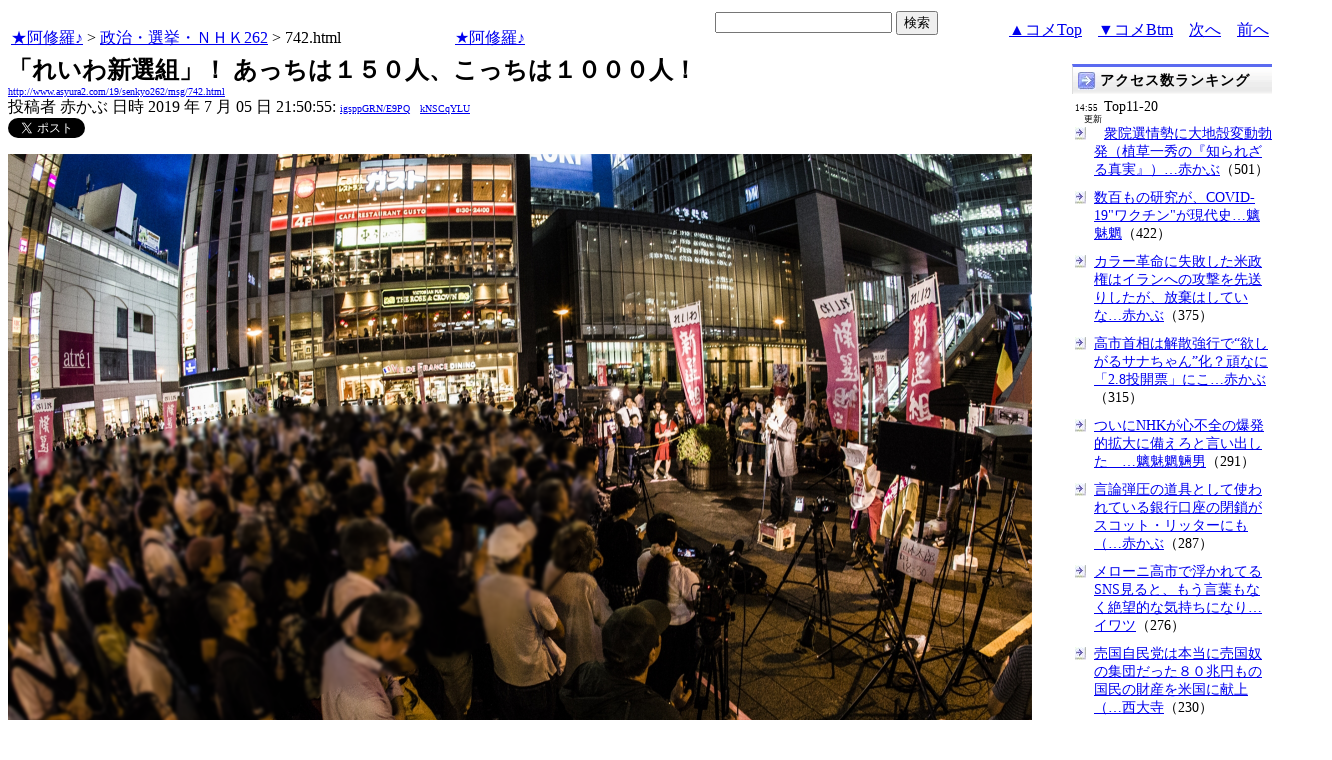

--- FILE ---
content_type: text/html
request_url: http://www.asyura2.com/19/senkyo262/msg/742.html
body_size: 21627
content:
<!DOCTYPE HTML PUBLIC "-//W3C//DTD HTML 4.01 Transitional//EN">
<HTML lang="ja-JP">
<head>
<!-- as gtag.js start 20250822 -->

<!-- as gtag.js end -->
<meta http-equiv="Content-type" content="text/html; charset=Shift_JIS">
<title>「れいわ新選組」！ あっちは１５０人、こっちは１０００人！　 赤かぶ</title>

 
 

<!-- html head csstype start 20201006 -->
<meta name="viewport" content="width=device-width, initial-scale=1.0">
<META http-equiv="Content-Style-Type" content="text/css">
<link rel="stylesheet" type="text/css" href="http://www.asyura2.com/css/delCmtD.css" title="standard" >
<link rel="alternate stylesheet" type="text/css" href="http://www.asyura2.com/css/delCmtV.css" title="alternate" >

<link rel="stylesheet" type="text/css" media="screen and (max-width: 799px)" href="http://www.asyura2.com/css/smart1.css">
<link rel="stylesheet" type="text/css" media="screen and (min-width: 800px)" href="http://www.asyura2.com/css/newstyle2020.css" >

<link rel="stylesheet" type="text/css" href="http://www.asyura.us/hks/css/user.css">
<META http-equiv="Content-Script-Type" content="text/javascript">
<script type="text/javascript" src="/js/javascript.js"></script>
<script type="text/javascript" src="/js/styleswitcher.js"></script>
<meta name="referrer" content="unsafe-url">
<!-- html head csstype end -->

<!-- ad head start 2025102213 -->
<script type="text/javascript">
  var microadCompass = microadCompass || {};
  microadCompass.queue = microadCompass.queue || [];
</script>
<script type="text/javascript" charset="UTF-8" src="//j.microad.net/js/compass.js" onload="new microadCompass.AdInitializer().initialize();" async></script>
<!-- ad head end -->
</head>
<BODY>
<a name="top"></a>
<!-- なにも変更しなくてＯＫ カウンターを時々変更する。-->

<table border="0" width="100%">
    <tr> 
    <td><a href="../../../index.html">★阿修羅♪</a>  &gt; <a href="../index.html">政治・選挙・ＮＨＫ262</a> &gt; 742.html
<!-- asgifcounter del p2 <img src ="/cnt/001/c/Count__.cgi?ft=0&dd=C&comma=T&df=senkyo262_742"> --> 
<!-- count view start 20201014 -->
<div id="counterblock" style="display: inline-block; _display: inline;"></div><script>var counterblock = document.getElementById('counterblock');counterblock.insertAdjacentHTML( 'beforebegin', '<iframe src="http://www.asyura2.com/cnt/a2.php?ref=' + document.referrer + '&url=' + location.href + '"  height="30" width="90" frameborder="0" scrolling="no"></iframe>' );</script>
<!-- count view end -->
　<a href="../../../index.html">★阿修羅♪</a><!-- スマホ用リンク20180813 -->


    </td>
      <td align="right"> 

<!-- google.co.jp_search start 20180823 -->
       <table bgcolor="#FFFFFF" border="0" cellpadding="0" cellspacing="0">

         <tr> 
          <td> 
<form action="http://www.google.co.jp/search" method="get">
<input type="hidden" name="as_occt" value="any">
<input type="hidden" name="as_sitesearch" value="www.asyura2.com">
<input type="hidden" name="num" value="10">
<input type="text" size="20" name="as_q">
<input type="submit" name="btnG" value="検索" class="smart_submit">
</form>
          </td>
         </tr>
       </table>
<!-- google.co.jp_search end -->

   </td>
      <td>
        <div align="right"><a href="#ctop">▲コメTop</a>　<a href="#cbtm">▼コメBtm</a>　<a href="743.html">次へ</a>　<a href="741.html">前へ</a></div>
      </td>
    </tr>
</table>


<!-- box sumaho start 20251018 -->

<!-- box sumaho end -->


<!-- ２カラム　上部　開始-->
<div id="post-content">
    <div id="main-content-left">
<!-- ２カラム　上部　終了-->




<font size="+2"><b>「れいわ新選組」！ あっちは１５０人、こっちは１０００人！　</b></font><br>
<font size=1><a href="http://www.asyura2.com/19/senkyo262/msg/742.html">http://www.asyura2.com/19/senkyo262/msg/742.html</a></font><br>
<siname> 投稿者 赤かぶ 日時 2019 年 7 月 05 日 21:50:55: <font size=1><a href="https://www.google.com/search?hl=ja&ie=Shift_JIS&q=site%3Awww.asyura2.com&q=igsppGRN/E9PQ" target="_blank">igsppGRN/E9PQ</a>　<a href="http://www.asyura2.com/acpn/k/kn/kns/kNSCqYLU/index.html" target="_blank">kNSCqYLU</a></font>
 

<!-- snsshare01 start 20190302 -->
<table border="0" cellpadding="0" cellspacing="0">
<tr><td bordercolor="0">
<!-- twitter -->
<a href="https://twitter.com/share" class="twitter-share-button">Tweet</a>
</td><td bordercolor="0">
<!-- FBいいね！-->
　<div class="fb-like" expr:data-href="data:post.url" data-layout="button_count" data-action="like" data-show-faces="false" data-share="true"></div>
</td>
</tr></table>
<!-- snsshare01 end -->

 

<!-- asadbox main top start 20251116 -->
<div id="2b4ffed17c790d66cc6c0b8cd4cfeb53" >
  <script type="text/javascript">
    microadCompass.queue.push({
      "spot": "2b4ffed17c790d66cc6c0b8cd4cfeb53"
    });
  </script>
</div>
<!-- asadbox main top end -->




<!-- 070903 peter start -->
<!-- 
<img src="http://www.asyura.us/peterimg/1007.gif" align="right">
 -->
<!-- 070903 peter end -->


<p> 




<img src="http://img.asyura2.com/x0/d9/18716.png"><p><br>

<font color="#000000" size="5"><b>「れいわ新選組」！ あっちは１５０人、こっちは１０００人！　</b></font><br>
<a href="https://85280384.at.webry.info/201907/article_28.html" target="_blank">https://85280384.at.webry.info/201907/article_28.html</a><br>
<table cellspacing="1" bgcolor="" width="75%"><tr><td align="left" bgcolor="#ffffff">2019年07月05日　半歩前へ<br><br>　ネットに、山本太郎の「れいわ新選組」は既存政党を喰いつくす、との投稿を見つけた。現場を取材したフリーライターが書いた記事だ。<br><br>　ＪＲ新宿駅前広場での選挙演説。<br><br>　「れいわ新選組」に集まった聴衆はざっと１０００人。<br><br>　対する政権党の自民党はたったの１５０人。<br><br>　山本太郎の訴えと皆さんの後押しでここまで来た。<br><br>　みんなでやればできるということを証明した。しかし参院選挙はこれではダメだ。<br><br>　この１０００倍、１万倍の支持を獲得しなければならない。<br><br>　「れいわ新選組」の名前はまだ、まだ、知られていない。<br><br>　みなさん、「れいわ新選組」の拡散を頼むよ！<br><br>＊＊＊＊＊＊＊＊＊＊＊＊＊＊＊＊＊＊＊＊＊＊<br><br>これがその記事である。<br><br>　山本太郎の「れいわ新選組」は既存政党を喰いつくす<br><br>　山本太郎氏が率いる「れいわ新選組」の進撃が止まらない。<br><br>　7月2日午後7時から新宿駅西口で行った街頭演説会には約1000名が集まった。<br><br>　山本氏は同場所で6月19日にも演説会を開いたが、それよりも確実に聴衆の数は増えている。<br><br>　自民党は同日、同じ場所で街宣を行った。参議院選に東京都選挙区から出馬予定の丸川珠代元環境大臣と比例区から出馬予定の丸山和也氏の他、非改選の中川雅治元環境大臣や青山繁晴氏、朝日健太郎氏が参加。<br><br>　Ｇ20で大役を終えたばかりの世耕弘成経産大臣や党女性局長の三原じゅん子氏も応援に駆け、豪華な面々が顔を揃えた。<br><br>　ところが集まった人たちはせいぜい150名。<br><br>　山本氏の演説会にはるかに及ばない。そればかりではない。空気が違うのだ。<br><br>詳しくはここをクリック<br><a href="https://news.yahoo.co.jp/byline/azumiakiko/20190703-00132640/" target="_blank">https://news.yahoo.co.jp/byline/azumiakiko/20190703-00132640/</a><br><br><br><blockquote class="twitter-tweet" data-lang="ja"><p lang="ja" dir="ltr">【<a href="https://twitter.com/hashtag/%E5%8F%82%E9%99%A2%E9%81%B8?src=hash&ref_src=twsrc%5Etfw">#参院選</a> れいわ新選組 初陣 IN 秋葉原】<br>個性溢れる１０人の候補者たち。<br><br>詳しくはフル動画を！<a href="https://t.co/pjDxOAynDp">https://t.co/pjDxOAynDp</a> <a href="https://twitter.com/hashtag/%E6%9D%B1%E4%BA%AC%E9%81%B8%E6%8C%99%E5%8C%BA%E3%81%AF%E9%87%8E%E5%8E%9F%E3%83%A8%E3%82%B7%E3%83%9E%E3%82%B5?src=hash&ref_src=twsrc%5Etfw">#東京選挙区は野原ヨシマサ</a> <a href="https://twitter.com/hashtag/%E6%AF%94%E4%BE%8B%E3%81%AF%E3%82%8C%E3%81%84%E3%82%8F?src=hash&ref_src=twsrc%5Etfw">#比例はれいわ</a> <br>もしくは <a href="https://twitter.com/hashtag/%E5%B1%B1%E6%9C%AC%E5%A4%AA%E9%83%8E?src=hash&ref_src=twsrc%5Etfw">#山本太郎</a> <a href="https://twitter.com/hashtag/%E3%81%AF%E3%81%99%E3%81%84%E3%81%91%E9%80%8F?src=hash&ref_src=twsrc%5Etfw">#はすいけ透</a> <a href="https://twitter.com/hashtag/%E3%82%84%E3%81%99%E3%81%A8%E3%81%BF%E6%AD%A9?src=hash&ref_src=twsrc%5Etfw">#やすとみ歩</a> <a href="https://twitter.com/hashtag/%E4%B8%89%E4%BA%95%E3%82%88%E3%81%97%E3%81%B5%E3%81%BF?src=hash&ref_src=twsrc%5Etfw">#三井よしふみ</a> <a href="https://twitter.com/hashtag/%E8%BE%BB%E6%9D%91%E3%81%A1%E3%81%B2%E3%82%8D?src=hash&ref_src=twsrc%5Etfw">#辻村ちひろ</a> <a href="https://twitter.com/hashtag/%E5%A4%A7%E8%A5%BF%E3%81%A4%E3%81%AD%E3%81%8D?src=hash&ref_src=twsrc%5Etfw">#大西つねき</a> <a href="https://twitter.com/hashtag/%E6%B8%A1%E8%BE%BA%E3%81%A6%E3%82%8B%E5%AD%90?src=hash&ref_src=twsrc%5Etfw">#渡辺てる子</a> <a href="https://twitter.com/hashtag/%E6%9C%A8%E6%9D%91%E8%8B%B1%E5%AD%90?src=hash&ref_src=twsrc%5Etfw">#木村英子</a> <a href="https://twitter.com/hashtag/%E3%81%B5%E3%81%AA%E3%81%94%E3%82%84%E3%81%99%E3%81%B2%E3%81%93?src=hash&ref_src=twsrc%5Etfw">#ふなごやすひこ</a> <a href="https://t.co/b2Nmjcx2jh">pic.twitter.com/b2Nmjcx2jh</a></p>&#8212; れいわ新選組 (@reiwashinsen) <a href="https://twitter.com/reiwashinsen/status/1147044470614921216?ref_src=twsrc%5Etfw">2019年7月5日</a></blockquote><br><script async src="https://platform.twitter.com/widgets.js" charset="utf-8"></script><br><br><blockquote class="twitter-tweet" data-lang="ja"><p lang="ja" dir="ltr">【れいわ新選組街頭演説会】2019年7月4日 参議院選挙１日目 東京・JR秋葉原駅電気街口前 <a href="https://t.co/3exM4DPmDh">https://t.co/3exM4DPmDh</a> <a href="https://twitter.com/YouTube?ref_src=twsrc%5Etfw">@YouTube</a>より <a href="https://t.co/5zqdePxG4g">pic.twitter.com/5zqdePxG4g</a></p>&#8212; 金内博英@市民メディアの情報拡散 (@kumakum34172286) <a href="https://twitter.com/kumakum34172286/status/1147100047122685952?ref_src=twsrc%5Etfw">2019年7月5日</a></blockquote><br><script async src="https://platform.twitter.com/widgets.js" charset="utf-8"></script><br><br><blockquote class="twitter-tweet" data-lang="ja"><p lang="ja" dir="ltr">【参院選挙2019】　れいわ新選組 、始動&#127926;第一声は、秋葉原から！17日間、個性溢れる１０人の訴えをお聞きください!!! <a href="https://t.co/rm6z2lYrEI">pic.twitter.com/rm6z2lYrEI</a></p>&#8212; 山本太郎事務所・広報 (@taro_koho) <a href="https://twitter.com/taro_koho/status/1146725903197564929?ref_src=twsrc%5Etfw">2019年7月4日</a></blockquote><br><script async src="https://platform.twitter.com/widgets.js" charset="utf-8"></script><br><br><blockquote class="twitter-tweet" data-lang="ja"><p lang="ja" dir="ltr">昨日の秋葉原でのれいわ新選組(<a href="https://twitter.com/reiwashinsen?ref_src=twsrc%5Etfw">@reiwashinsen</a>)演説。東京選挙区に沖縄創価学会の野原よしまさが出馬。れいわ新選組の旗の間に創価学会の三色旗がはためいてる。公明党首が出てる選挙区に他党から創価学会員が出馬する選挙なんておもしろすぎる&#129315;権力者に都合の悪いことどんどん言ってもらいたい <a href="https://t.co/ECHPc8AfB7">pic.twitter.com/ECHPc8AfB7</a></p>&#8212; Minmori, the Kichigai (@thankstamiflu) <a href="https://twitter.com/thankstamiflu/status/1146972553832833024?ref_src=twsrc%5Etfw">2019年7月5日</a></blockquote><br><script async src="https://platform.twitter.com/widgets.js" charset="utf-8"></script><br><br><blockquote class="twitter-tweet" data-lang="ja"><p lang="ja" dir="ltr">れいわ新選組の演説中 (@ 秋葉原ダイビル in Chiyoda, 東京都) <a href="https://t.co/O6wRSAtMbK">https://t.co/O6wRSAtMbK</a> <a href="https://t.co/Ty8Hc4daAi">pic.twitter.com/Ty8Hc4daAi</a></p>&#8212; 微多肉 (@slightly_fat) <a href="https://twitter.com/slightly_fat/status/1146719232778022913?ref_src=twsrc%5Etfw">2019年7月4日</a></blockquote><br><script async src="https://platform.twitter.com/widgets.js" charset="utf-8"></script><br><br></td></tr></table><p><br>

 
　<p>
<!-- snsshare02 start 20160723 -->
<!-- snsshare02 end -->

<!-- asadbox main kijisita start 20251116 -->

<table><tr><td>

<!-- fluct 20250822 300x250_Web_インライン_ミドル1 start -->
<!--  下記タグ群を広告を挿入したい位置に記載してください  -->
<link rel="preload" as="script" href="https://pdn.adingo.jp/p.js">
<link rel="preconnect" href="https://sh.adingo.jp" crossorigin="use-credentials">

<!--      fluct ユニット名「fluct-unit-1000299096-1」     -->
<div class="fluct-unit-1000299096-1"></div>

<!--      fluct グループ名「阿修羅掲示板_300x250_Web_インライン_ミドル1」      -->
<script type="text/javascript" src="https://pdn.adingo.jp/p.js" async></script>
<script type="text/javascript">
  var fluctAdScript = fluctAdScript || {};
  fluctAdScript.cmd = fluctAdScript.cmd || [];
  fluctAdScript.cmd.push(function (cmd) {
    cmd.setGamTargetingMap('%%PATTERN:TARGETINGMAP%%');
    cmd.requestAdByGroup("1000188708")
      .setGpid('%%ADUNIT%%')
      .display(".fluct-unit-1000299096-1", "1000299096");
  });
</script>
<!-- fluct 20250822 end -->

</td><td>

<!-- microad 20251109四角　01 -->
<div id="eed5e832ce222a60d1fa3be95dbf1fe7" >
  <script type="text/javascript">
    microadCompass.queue.push({
      "spot": "eed5e832ce222a60d1fa3be95dbf1fe7"
    });
  </script>
</div>

</td></tr></table>
<!-- asadbox main kijisita end -->







<!-- AsyuraHKS name01 start 20180823 -->
<div align="left">
<table border="1" cellpadding="1" cellspacing="1" bordercolor="#0000FF">
  <tr><td>
<form method="post" action="http://www.asyura.us/hks/hks_outline_add.php" target="_blank">
	<input type="submit" name="btnHakushu" value="　　◎この記事・コメントに拍手◎　　" class="smart_submit" >
　　<a href="http://www.asyura.us/hks/ranking_list.php" target="_blank">拍手はせず、拍手一覧を見る</a>
</form>
</td></tr>
</table>
</div>
<!-- AsyuraHKSEnd -->

<!-- add ＞＞ -->

<p>
<form name="commentForm" method="post" action="">
<table  class="bluetable" border="0" align="center" bordercolor="#0000ff" cellpadding="1" cellspacing="1">

<a name="ctop"></a>
  <tr>
    <th class="cell" ><div align="center">コメント</div></th>
  </tr>
<!--top: comment:1:-->
<tr>
	<td class="cell" valign="top">
		<table width="100%" border="0" cellpadding="0"><tr><td>
			<a name="c1"></a>1. 
<!--asid2id:ODEvY0JSVUxLeU0=: -->

<!--asid2cnt:10339:79:-->

<!--spwdcnt:20273:1303:-->

<!--pennamebase64:kNSCqYLU:-->
 <a href="http://www.asyura2.com/acpn/k/kn/kns/kNSCqYLU/index.html" target="_blank">赤かぶ<font size=1>[20273] kNSCqYLU</font></a> <a href="http://www.asyura2.com/19/senkyo262/msg/742.html#c1" target="_blank">2019年7月05日 21:55:10</a>
 : <font size=1><a href="http://www.google.com/search?hl=ja&ie=Shift_JIS&q=48FW7XOL3U" target="_blank">48FW7XOL3U</a>
</font> : <font size=1><a href="http://www.asyura2.com/acat/o/od/ode/ODEvY0JSVUxLeU0=/index.html" target="_blank">ODEvY0JSVUxLeU0=</a>[10339]
</font>
      <input type="checkbox" name="delete_idx" value="1">

<a href="javascript:requestCommentDel('http://www.asyura2.com/19/senkyo262/msg/742.html#c1#c1')"><font size="2">報告</font></a>

		</td><td>
			<div align="right"><a href="#ctop">▲</a><a href="#c0">△</a><a href="#c2">▽</a><a href="#cbtm">▼</a></div>
		</td></tr></table>
<!--comment_body_from--><blockquote class="twitter-tweet" data-lang="ja"><p lang="ja" dir="ltr"><a href="https://twitter.com/hashtag/%E3%82%8C%E3%81%84%E3%82%8F%E6%96%B0%E9%81%B8%E7%B5%84?src=hash&amp;ref_src=twsrc%5Etfw">#れいわ新選組</a><a href="https://twitter.com/hashtag/%E5%B1%B1%E6%9C%AC%E5%A4%AA%E9%83%8E?src=hash&amp;ref_src=twsrc%5Etfw">#山本太郎</a> とともに立ち上がった、この多様性に富む有能な仲間たち。<br>みんなで、つながっていこう。<br>そして東京選挙区は、 <a href="https://twitter.com/hashtag/%E9%87%8E%E5%8E%9F%E3%83%A8%E3%82%B7%E3%83%9E%E3%82%B5?src=hash&amp;ref_src=twsrc%5Etfw">#野原ヨシマサ</a> を当選させてください。よろしくお願いいたします。<a href="https://twitter.com/hashtag/%E5%8F%82%E8%AD%B0%E9%99%A2%E8%AD%B0%E5%93%A1%E9%81%B8%E6%8C%99?src=hash&amp;ref_src=twsrc%5Etfw">#参議院議員選挙</a><a href="https://twitter.com/hashtag/%E6%9D%B1%E4%BA%AC%E9%81%B8%E6%8C%99%E5%8C%BA?src=hash&amp;ref_src=twsrc%5Etfw">#東京選挙区</a><a href="https://t.co/0IQhzVGpHu">https://t.co/0IQhzVGpHu</a></p>&mdash; 渡瀬夏彦 (@natsuhikowatase) <a href="https://twitter.com/natsuhikowatase/status/1147071886574010370?ref_src=twsrc%5Etfw">2019年7月5日</a></blockquote><br>
<script async src="https://platform.twitter.com/widgets.js" charset="utf-8"></script><br>
<!--comment_body_end-->
	</td>
  </tr>
<!--end: comment:1:-->

<!--top: comment:2:-->
<tr>
	<td class="cell" valign="top">
		<table width="100%" border="0" cellpadding="0"><tr><td>
			<a name="c2"></a>2. 
<!--asid2id:ODEvY0JSVUxLeU0=: -->

<!--asid2cnt:10340:79:-->

<!--spwdcnt:20274:1303:-->

<!--pennamebase64:kNSCqYLU:-->
 <a href="http://www.asyura2.com/acpn/k/kn/kns/kNSCqYLU/index.html" target="_blank">赤かぶ<font size=1>[20274] kNSCqYLU</font></a> <a href="http://www.asyura2.com/19/senkyo262/msg/742.html#c2" target="_blank">2019年7月05日 21:58:45</a>
 : <font size=1><a href="http://www.google.com/search?hl=ja&ie=Shift_JIS&q=48FW7XOL3U" target="_blank">48FW7XOL3U</a>
</font> : <font size=1><a href="http://www.asyura2.com/acat/o/od/ode/ODEvY0JSVUxLeU0=/index.html" target="_blank">ODEvY0JSVUxLeU0=</a>[10340]
</font>
      <input type="checkbox" name="delete_idx" value="2">

<a href="javascript:requestCommentDel('http://www.asyura2.com/19/senkyo262/msg/742.html#c2#c2')"><font size="2">報告</font></a>

		</td><td>
			<div align="right"><a href="#ctop">▲</a><a href="#c1">△</a><a href="#c3">▽</a><a href="#cbtm">▼</a></div>
		</td></tr></table>
<!--comment_body_from--><blockquote class="twitter-tweet" data-lang="ja"><p lang="ja" dir="ltr">【参議院選挙2019】れいわ新選組 初陣 IN 秋葉原<br>個性溢れる１０人の候補者の１７日間の熱い闘いをお約束します！ <a href="https://t.co/jSO3VaCgHh">pic.twitter.com/jSO3VaCgHh</a></p>&mdash; れいわ新選組 (@reiwashinsen) <a href="https://twitter.com/reiwashinsen/status/1146787203311259649?ref_src=twsrc%5Etfw">2019年7月4日</a></blockquote><br>
<script async src="https://platform.twitter.com/widgets.js" charset="utf-8"></script><br>
<br>
<blockquote class="twitter-tweet" data-conversation="none" data-lang="ja"><p lang="ja" dir="ltr">数百万票といわず　数千万票　得票数　第一位になってほしい<br>一〇人全員当選目指してほしい<br>国会での発言はそれだけ　大きくなる<br>皆で一緒に選挙戦わねば</p>&mdash; 太郎 (@1vHDFh4Bp1e7Pug) <a href="https://twitter.com/1vHDFh4Bp1e7Pug/status/1146791024791973888?ref_src=twsrc%5Etfw">2019年7月4日</a></blockquote><br>
<script async src="https://platform.twitter.com/widgets.js" charset="utf-8"></script><br>
<br>
<blockquote class="twitter-tweet" data-conversation="none" data-lang="ja"><p lang="ja" dir="ltr"><a href="https://twitter.com/hashtag/%E3%82%8C%E3%81%84%E3%82%8F%E6%96%B0%E9%81%B8%E7%B5%84?src=hash&amp;ref_src=twsrc%5Etfw">#れいわ新選組</a>&#128062;&#128062;<br><br>国会へ送り込もう！<br>政治を面白くしよう<br><br>もう嘘は真っ平(*´･ω･)(･ω･`*)ﾈｰ<br>真実の本気の政治を&#128079;&#128079;&#128079;<br>れいわ新選組 <br>まずは 消費税減税でGo！！&#9996;&#65039;<br><br>投票紙に<br>れいわ新選組&#2411;&#9997;( &#39;&#9663;&#39;   )ｶｷｶｷ&#10083;&#65039;</p>&mdash; さやえんどう&#3589;&#9770;&#65038;*｡&#10028;&#804;&#127871;&#127916;&#128253; (@saya3420) <a href="https://twitter.com/saya3420/status/1146792667293999104?ref_src=twsrc%5Etfw">2019年7月4日</a></blockquote><br>
<script async src="https://platform.twitter.com/widgets.js" charset="utf-8"></script><br>
<!--comment_body_end-->
	</td>
  </tr>
<!--end: comment:2:-->

<!--top: comment:3:-->
<tr>
	<td class="cell" valign="top">
		<table width="100%" border="0" cellpadding="0"><tr><td>
			<a name="c3" id="c3"></a>3. 
<!--asid2id:ODEvY0JSVUxLeU0=: -->

<!--asid2cnt:10343:79:-->

<!--spwdcnt:20277:1303:-->

<!--pennamebase64:kNSCqYLU:-->
 <a href="http://www.asyura2.com/acpn/k/kn/kns/kNSCqYLU/index.html" target="_blank">赤かぶ<font size=1>[20277] kNSCqYLU</font></a> <a href="http://www.asyura2.com/19/senkyo262/msg/742.html#c3" target="_blank">2019年7月05日 22:54:00</a>
 : <font size=1><a href="http://www.google.com/search?hl=ja&ie=Shift_JIS&q=48FW7XOL3U" target="_blank">48FW7XOL3U</a>
</font> : <font size=1><a href="http://www.asyura2.com/acat/o/od/ode/ODEvY0JSVUxLeU0=/index.html" target="_blank">ODEvY0JSVUxLeU0=</a>[10343]
</font>
      <input type="checkbox" name="delete_idx" value="3">

<a href="javascript:requestCommentDel('http://www.asyura2.com/19/senkyo262/msg/742.html#c3#c3')"><font size="2">報告</font></a>

		</td><td>
			<div align="right"><a href="#ctop">▲</a><a href="#c2">△</a><a href="#c4">▽</a><a href="#cbtm">▼</a></div>
		</td></tr></table>
<!--comment_body_from--><br>
<img src="http://img.asyura2.com/x0/d9/18746.jpg"><br><br><img src="http://img.asyura2.com/x0/d9/18747.jpg"><br><br><img src="http://img.asyura2.com/x0/d9/18748.jpg"><br><br><img src="http://img.asyura2.com/x0/d9/18749.jpg"><br><br><br><blockquote class="twitter-tweet" data-lang="ja"><p lang="ja" dir="ltr">山本太郎『れいわ新選組』街宣<br>@新橋駅 SＬ広場<br>◎野原よしまさ   沖縄創価学会壮年部 が東京選挙区で立候補<br>+応援に駆けつけた 全国比例区 立候補予定者の面々のスピーチ、そして山本太郎の叫びがビルの谷間に轟いている！ <a href="https://t.co/Qbx0fBJAwx">pic.twitter.com/Qbx0fBJAwx</a></p>&mdash; reisaburouemon (@reisaburouemon) <a href="https://twitter.com/reisaburouemon/status/1147095050226024449?ref_src=twsrc%5Etfw">2019年7月5日</a></blockquote><br><script async src="https://platform.twitter.com/widgets.js" charset="utf-8"></script><br>
<!--comment_body_end-->
	</td>
  </tr>
<!--end: comment:3:-->

<!--top: comment:4:-->
<tr>
	<td class="cell" valign="top">
		<table width="100%" border="0" cellpadding="0"><tr><td>
			<a name="c4"></a>4. 
<!--asid2id:ODEvY0JSVUxLeU0=: -->

<!--asid2cnt:10344:79:-->

<!--spwdcnt:20278:1303:-->

<!--pennamebase64:kNSCqYLU:-->
 <a href="http://www.asyura2.com/acpn/k/kn/kns/kNSCqYLU/index.html" target="_blank">赤かぶ<font size=1>[20278] kNSCqYLU</font></a> <a href="http://www.asyura2.com/19/senkyo262/msg/742.html#c4" target="_blank">2019年7月05日 22:56:04</a>
 : <font size=1><a href="http://www.google.com/search?hl=ja&ie=Shift_JIS&q=48FW7XOL3U" target="_blank">48FW7XOL3U</a>
</font> : <font size=1><a href="http://www.asyura2.com/acat/o/od/ode/ODEvY0JSVUxLeU0=/index.html" target="_blank">ODEvY0JSVUxLeU0=</a>[10344]
</font>
      <input type="checkbox" name="delete_idx" value="4">

<a href="javascript:requestCommentDel('http://www.asyura2.com/19/senkyo262/msg/742.html#c4#c4')"><font size="2">報告</font></a>

		</td><td>
			<div align="right"><a href="#ctop">▲</a><a href="#c3">△</a><a href="#c5">▽</a><a href="#cbtm">▼</a></div>
		</td></tr></table>
<!--comment_body_from--><blockquote class="twitter-tweet" data-lang="ja"><p lang="ja" dir="ltr">◎拡散願◎<br>れいわ新選組街頭演説会＠新橋駅ＳＬ広場 <a href="https://t.co/y1wBNK4G7q">pic.twitter.com/y1wBNK4G7q</a></p>&mdash; &#9774;&#9774; 横浜のノン &#9762;&#9762; (@jg1evh) <a href="https://twitter.com/jg1evh/status/1147083011013300224?ref_src=twsrc%5Etfw">2019年7月5日</a></blockquote><br>
<script async src="https://platform.twitter.com/widgets.js" charset="utf-8"></script><br>
<br>
<!--comment_body_end-->
	</td>
  </tr>
<!--end: comment:4:-->

<!--top: comment:5:-->
<tr>
	<td class="cell" valign="top">
		<table width="100%" border="0" cellpadding="0"><tr><td>
			<a name="c5"></a>5. 
<!--asid2id:ODEvY0JSVUxLeU0=: -->

<!--asid2cnt:10345:79:-->

<!--spwdcnt:20279:1303:-->

<!--pennamebase64:kNSCqYLU:-->
 <a href="http://www.asyura2.com/acpn/k/kn/kns/kNSCqYLU/index.html" target="_blank">赤かぶ<font size=1>[20279] kNSCqYLU</font></a> <a href="http://www.asyura2.com/19/senkyo262/msg/742.html#c5" target="_blank">2019年7月05日 22:56:38</a>
 : <font size=1><a href="http://www.google.com/search?hl=ja&ie=Shift_JIS&q=48FW7XOL3U" target="_blank">48FW7XOL3U</a>
</font> : <font size=1><a href="http://www.asyura2.com/acat/o/od/ode/ODEvY0JSVUxLeU0=/index.html" target="_blank">ODEvY0JSVUxLeU0=</a>[10345]
</font>
      <input type="checkbox" name="delete_idx" value="5">

<a href="javascript:requestCommentDel('http://www.asyura2.com/19/senkyo262/msg/742.html#c5#c5')"><font size="2">報告</font></a>

		</td><td>
			<div align="right"><a href="#ctop">▲</a><a href="#c4">△</a><a href="#c6">▽</a><a href="#cbtm">▼</a></div>
		</td></tr></table>
<!--comment_body_from--><blockquote class="twitter-tweet" data-lang="ja"><p lang="ja" dir="ltr">れいわ新選組街頭演説会&#128293;<br>&#10035;&#65039;7月5日（金） 17時～<br>場所：東京・新橋駅SL広場<br><br>ぜひご家族、お友達お誘い合わせの上、お越しください&#10071;&#65039;<a href="https://twitter.com/hashtag/%E3%82%8C%E3%81%84%E3%82%8F%E6%96%B0%E9%81%B8%E7%B5%84%E3%82%92%E5%9B%BD%E4%BC%9A%E3%81%B8?src=hash&amp;ref_src=twsrc%5Etfw">#れいわ新選組を国会へ</a> <a href="https://twitter.com/hashtag/%E8%93%AE%E6%B1%A0%E9%80%8F?src=hash&amp;ref_src=twsrc%5Etfw">#蓮池透</a> <a href="https://twitter.com/hashtag/%E3%82%84%E3%81%99%E3%81%A8%E3%81%BF%E6%AD%A9?src=hash&amp;ref_src=twsrc%5Etfw">#やすとみ歩</a> <a href="https://twitter.com/hashtag/%E6%9C%A8%E6%9D%91%E8%8B%B1%E5%AD%90?src=hash&amp;ref_src=twsrc%5Etfw">#木村英子</a><a href="https://twitter.com/hashtag/%E4%B8%89%E4%BA%95%E3%82%88%E3%81%97%E3%81%B5%E3%81%BF?src=hash&amp;ref_src=twsrc%5Etfw">#三井よしふみ</a><a href="https://twitter.com/hashtag/%E5%8E%9F%E9%87%8E%E3%82%88%E3%81%97%E3%81%BE%E3%81%95?src=hash&amp;ref_src=twsrc%5Etfw">#原野よしまさ</a><a href="https://twitter.com/hashtag/%E8%BE%BB%E6%9D%91%E3%81%A1%E3%81%B2%E3%82%8D?src=hash&amp;ref_src=twsrc%5Etfw">#辻村ちひろ</a> <a href="https://twitter.com/hashtag/%E5%A4%A7%E8%A5%BF%E3%81%A4%E3%81%AD%E3%81%8D?src=hash&amp;ref_src=twsrc%5Etfw">#大西つねき</a> <a href="https://twitter.com/hashtag/%E3%81%B5%E3%81%AA%E3%81%94%E3%82%84%E3%81%99%E3%81%B2%E3%81%93?src=hash&amp;ref_src=twsrc%5Etfw">#ふなごやすひこ</a> <a href="https://twitter.com/hashtag/%E6%B8%A1%E8%BE%BA%E3%81%A6%E3%82%8B%E5%AD%90?src=hash&amp;ref_src=twsrc%5Etfw">#渡辺てる子</a> <a href="https://twitter.com/hashtag/%E5%B1%B1%E6%9C%AC%E5%A4%AA%E9%83%8E?src=hash&amp;ref_src=twsrc%5Etfw">#山本太郎</a> <a href="https://t.co/R1NkPx4QX0">pic.twitter.com/R1NkPx4QX0</a></p>&mdash; &#127801;喜乃由里子&#128062; (@samarikura) <a href="https://twitter.com/samarikura/status/1146965238501142528?ref_src=twsrc%5Etfw">2019年7月5日</a></blockquote><br>
<script async src="https://platform.twitter.com/widgets.js" charset="utf-8"></script><br>
<!--comment_body_end-->
	</td>
  </tr>
<!--end: comment:5:-->

<!--top: comment:6:-->
<tr>
	<td class="smallcell" valign="top">
		<table width="100%" border="0" cellpadding="0"><tr><td>
			<a name="c6"></a>6. 
<!--asid2id:dE0wdGtnYkxCWDY=: -->

<!--asid2cnt:4:58:-->
<a href="http://www.asyura2.com/19/senkyo262/msg/742.html#c6" target="_blank">2019年7月05日 22:59:40</a>
: <font size=1><a href="http://www.google.com/search?hl=ja&ie=Shift_JIS&q=FseuZqwPl6" target="_blank">FseuZqwPl6</a>
</font> : <font size=1><a href="http://www.asyura2.com/acat/d/de/de0/dE0wdGtnYkxCWDY=/index.html" target="_blank">dE0wdGtnYkxCWDY=</a>[4]
</font>
      <input type="checkbox" name="delete_idx" value="6">

<a href="javascript:requestCommentDel('http://www.asyura2.com/19/senkyo262/msg/742.html#c6#c6')"><font size="2">報告</font></a>

		</td><td>
			<div align="right"><a href="#ctop">▲</a><a href="#c5">△</a><a href="#c7">▽</a><a href="#cbtm">▼</a></div>
		</td></tr></table>
<!--comment_body_from-->四国徳島鳴門にもsns拡散よろしくお願いします。<br>れいわ新選組全員当選を目指し、応援しています！<!--comment_body_end-->
	</td>
  </tr>
<!--end: comment:6:-->

<!--top: comment:7:-->
<tr>
	<td class="cell" valign="top">
		<table width="100%" border="0" cellpadding="0"><tr><td>
			<a name="c7"></a>7. 
<!--asid2id:ODEvY0JSVUxLeU0=: -->

<!--asid2cnt:10346:79:-->

<!--spwdcnt:20280:1303:-->

<!--pennamebase64:kNSCqYLU:-->
 <a href="http://www.asyura2.com/acpn/k/kn/kns/kNSCqYLU/index.html" target="_blank">赤かぶ<font size=1>[20280] kNSCqYLU</font></a> <a href="http://www.asyura2.com/19/senkyo262/msg/742.html#c7" target="_blank">2019年7月05日 23:04:37</a>
 : <font size=1><a href="http://www.google.com/search?hl=ja&ie=Shift_JIS&q=48FW7XOL3U" target="_blank">48FW7XOL3U</a>
</font> : <font size=1><a href="http://www.asyura2.com/acat/o/od/ode/ODEvY0JSVUxLeU0=/index.html" target="_blank">ODEvY0JSVUxLeU0=</a>[10346]
</font>
      <input type="checkbox" name="delete_idx" value="7">

<a href="javascript:requestCommentDel('http://www.asyura2.com/19/senkyo262/msg/742.html#c7#c7')"><font size="2">報告</font></a>

		</td><td>
			<div align="right"><a href="#ctop">▲</a><a href="#c6">△</a><a href="#c8">▽</a><a href="#cbtm">▼</a></div>
		</td></tr></table>
<!--comment_body_from--><blockquote class="twitter-tweet" data-conversation="none" data-lang="ja"><p lang="ja" dir="ltr">【今夜の動画】　<br>さきほど新橋駅前で咆哮していた山本太郎（れいわ新選組）。<br>本人も聴衆も異様な盛り上がり　　　↓<a href="https://t.co/MSM6mumhcf">https://t.co/MSM6mumhcf</a></p>&mdash; はなゆー (@hanayuu) <a href="https://twitter.com/hanayuu/status/1147140098485415936?ref_src=twsrc%5Etfw">2019年7月5日</a></blockquote><br>
<script async src="https://platform.twitter.com/widgets.js" charset="utf-8"></script><br>
<!--comment_body_end-->
	</td>
  </tr>
<!--end: comment:7:-->

<!--top: comment:8:-->
<tr>
	<td class="smallcell" valign="top">
		<table width="100%" border="0" cellpadding="0"><tr><td>
			<a name="c8"></a>8. 
<!--asid2id:eU9GNkMwZXpEdDI=: -->

<!--asid2cnt:325:26:-->
<a href="http://www.asyura2.com/19/senkyo262/msg/742.html#c8" target="_blank">2019年7月05日 23:39:31</a>
: <font size=1><a href="http://www.google.com/search?hl=ja&ie=Shift_JIS&q=vnUxfbHXEY" target="_blank">vnUxfbHXEY</a>
</font> : <font size=1><a href="http://www.asyura2.com/acat/e/eu/eu9/eU9GNkMwZXpEdDI=/index.html" target="_blank">eU9GNkMwZXpEdDI=</a>[325]
</font>
      <input type="checkbox" name="delete_idx" value="8">

<a href="javascript:requestCommentDel('http://www.asyura2.com/19/senkyo262/msg/742.html#c8#c8')"><font size="2">報告</font></a>

		</td><td>
			<div align="right"><a href="#ctop">▲</a><a href="#c7">△</a><a href="#c9">▽</a><a href="#cbtm">▼</a></div>
		</td></tr></table>
<!--comment_body_from-->ゴミマスコミはこの動きをなかなか報道しない。自分勝手にワイドショーの話題を作って盛り上がろうとするが不発に終わる。そこで起こることは新聞、テレビの報道を全く信用しない人が増えるということ。そこでスポンサーになっている経済界もこのままでは済まない。セブンイレブンもイオンもそこで実際に働いている人はほとんどが非正規、その非正規の人の賃金を最低レベルに抑え年金にも加入させないことによって利益を上げるモデルがいつまでも成り立たなくなる。<p>早くやり方を改めた方が身のためだ。<!--comment_body_end-->
	</td>
  </tr>
<!--end: comment:8:-->

<!--top: comment:9:-->
<tr>
	<td class="smallcell" valign="top">
		<table width="100%" border="0" cellpadding="0"><tr><td>
			<a name="c9"></a>9. 
<!--asid2id:Wktvalh5aEVUbDI=: -->

<!--asid2cnt:107:27:-->
<a href="http://www.asyura2.com/19/senkyo262/msg/742.html#c9" target="_blank">2019年7月06日 01:23:02</a>
: <font size=1><a href="http://www.google.com/search?hl=ja&ie=Shift_JIS&q=BGxOMGAMPs" target="_blank">BGxOMGAMPs</a>
</font> : <font size=1><a href="http://www.asyura2.com/acat/w/wk/wkt/Wktvalh5aEVUbDI=/index.html" target="_blank">Wktvalh5aEVUbDI=</a>[107]
</font>
      <input type="checkbox" name="delete_idx" value="9">

<a href="javascript:requestCommentDel('http://www.asyura2.com/19/senkyo262/msg/742.html#c9#c9')"><font size="2">報告</font></a>

		</td><td>
			<div align="right"><a href="#ctop">▲</a><a href="#c8">△</a><a href="#c10">▽</a><a href="#cbtm">▼</a></div>
		</td></tr></table>
<!--comment_body_from-->この一年テレビをまったく見なくなった。<p>安倍支援の由元とジャニーズが番組を乗っ取っているからだ。<p>スマホ&#128241;で十分楽しめる。<p>テレビは双方向で&#9994;&#9996;&#9995;しかしません<p>テレビ終了だよね&#127925;<p>テレビは洗脳が目的です。<p><!--comment_body_end-->
	</td>
  </tr>
<!--end: comment:9:-->

<!--top: comment:10:-->
<tr>
	<td class="smallcell" valign="top">
		<table width="100%" border="0" cellpadding="0"><tr><td>
			<a name="c10"></a>10. 
<!--asid2id:M002UFBjQWtsMlU=: -->

<!--asid2cnt:2:0:-->
<a href="http://www.asyura2.com/19/senkyo262/msg/742.html#c10" target="_blank">2019年7月06日 01:31:02</a>
: <font size=1><a href="http://www.google.com/search?hl=ja&ie=Shift_JIS&q=dOl0lEv6FI" target="_blank">dOl0lEv6FI</a>
</font> : <font size=1><a href="http://www.asyura2.com/acat/m/m0/m00/M002UFBjQWtsMlU=/index.html" target="_blank">M002UFBjQWtsMlU=</a>[2]
</font>
      <input type="checkbox" name="delete_idx" value="10">

<a href="javascript:requestCommentDel('http://www.asyura2.com/19/senkyo262/msg/742.html#c10#c10')"><font size="2">報告</font></a>

		</td><td>
			<div align="right"><a href="#ctop">▲</a><a href="#c9">△</a><a href="#c11">▽</a><a href="#cbtm">▼</a></div>
		</td></tr></table>
<!--comment_body_from-->豪華な面々・・・？<p>あ、業火な面々の誤字でしたか。<!--comment_body_end-->
	</td>
  </tr>
<!--end: comment:10:-->
<!-- as ad come tbm1 start 20180811 -->
</table>

<table  class="bluetable" border="0" align="center" bordercolor="#0000ff" cellpadding="1" cellspacing="1" >
<!-- as ad come tbend -->

<!--top: comment:11:-->
<tr>
	<td class="smallcell" valign="top">
		<table width="100%" border="0" cellpadding="0"><tr><td>
			<a name="c11"></a>11. 
<!--asid2id:TzR2aVBha0pPeGc=: -->

<!--asid2cnt:78:127:-->
<a href="http://www.asyura2.com/19/senkyo262/msg/742.html#c11" target="_blank">2019年7月06日 04:37:13</a>
: <font size=1><a href="http://www.google.com/search?hl=ja&ie=Shift_JIS&q=sUpHQ8Q75g" target="_blank">sUpHQ8Q75g</a>
</font> : <font size=1><a href="http://www.asyura2.com/acat/t/tz/tzr/TzR2aVBha0pPeGc=/index.html" target="_blank">TzR2aVBha0pPeGc=</a>[78]
</font>
      <input type="checkbox" name="delete_idx" value="11">

<a href="javascript:requestCommentDel('http://www.asyura2.com/19/senkyo262/msg/742.html#c11#c11')"><font size="2">報告</font></a>

		</td><td>
			<div align="right"><a href="#ctop">▲</a><a href="#c10">△</a><a href="#c12">▽</a><a href="#cbtm">▼</a></div>
		</td></tr></table>
<!--comment_body_from--><a href="#c10">>>10</a>氏<p>うまい！<br>ヤマダく～ん座布団１枚！<p><br>丸川珠代？青山繁晴？世耕弘成？三原じゅん子？<br>無知蒙昧低脳売国奴だらけじゃないか。<br>この無知蒙昧低脳売国奴どもを国会に送って国民生活はどうなった？<br>どんどん悪くなってるだろうに。<br>無知蒙昧低脳売国奴を国会に送るとどうなるかもう分かったろう。<br>こいつらを送るべき先は刑務所、それも死刑設備のあるところだ、ということも。<!--comment_body_end-->
	</td>
  </tr>
<!--end: comment:11:-->

<!--top: comment:12:-->
<tr>
	<td class="smallcell" valign="top">
		<table width="100%" border="0" cellpadding="0"><tr><td>
			<a name="c12"></a>12. 
<!--asid2id:ZFpCWm5GREhnMDI=: -->

<!--asid2cnt:185:27:-->
<a href="http://www.asyura2.com/19/senkyo262/msg/742.html#c12" target="_blank">2019年7月06日 05:52:35</a>
: <font size=1><a href="http://www.google.com/search?hl=ja&ie=Shift_JIS&q=OeaNpMZKq2" target="_blank">OeaNpMZKq2</a>
</font> : <font size=1><a href="http://www.asyura2.com/acat/z/zf/zfp/ZFpCWm5GREhnMDI=/index.html" target="_blank">ZFpCWm5GREhnMDI=</a>[185]
</font>
      <input type="checkbox" name="delete_idx" value="12">

<a href="javascript:requestCommentDel('http://www.asyura2.com/19/senkyo262/msg/742.html#c12#c12')"><font size="2">報告</font></a>

		</td><td>
			<div align="right"><a href="#ctop">▲</a><a href="#c11">△</a><a href="#c13">▽</a><a href="#cbtm">▼</a></div>
		</td></tr></table>
<!--comment_body_from-->公明党に、仏罰を！<p>平和の党？どこが平和の党だ。自民党戦争家の安倍を助けている、もってのほかです。<p>かっては、庶民の底辺を支える政党であった公明党。今や富裕層、大企業を支える政党に大変身しています。<p>自民；安倍、公明；山口の馬脚が現れ、反対勢力が立ち上がらざる得なくなったのでしょう。いい加減目を覚ましてくださいね、創価学会諸君。<p>創価学会諸君の目覚めに大いに感激しています。<p>弱肉強食社会は、捨て去り、市民・庶民が主役にならないと、、、収奪され経済奴隷になりつつあります。<p>世界も目覚め変化しています。日本市民も、続きましょう。<p>市民・庶民が主役の政治を取り戻しましょう。<!--comment_body_end-->
	</td>
  </tr>
<!--end: comment:12:-->

<!--top: comment:13:-->
<tr>
	<td class="smallcell" valign="top">
		<table width="100%" border="0" cellpadding="0"><tr><td>
			<a name="c13"></a>13. 
<!--asid2id:S0tQb1pzMi91OVU=: -->

<!--asid2cnt:313:127:-->
<a href="http://www.asyura2.com/19/senkyo262/msg/742.html#c13" target="_blank">2019年7月06日 06:19:15</a>
: <font size=1><a href="http://www.google.com/search?hl=ja&ie=Shift_JIS&q=fPAGedqalU" target="_blank">fPAGedqalU</a>
</font> : <font size=1><a href="http://www.asyura2.com/acat/s/s0/s0t/S0tQb1pzMi91OVU=/index.html" target="_blank">S0tQb1pzMi91OVU=</a>[313]
</font>
      <input type="checkbox" name="delete_idx" value="13">

<a href="javascript:requestCommentDel('http://www.asyura2.com/19/senkyo262/msg/742.html#c13#c13')"><font size="2">報告</font></a>

		</td><td>
			<div align="right"><a href="#ctop">▲</a><a href="#c12">△</a><a href="#c14">▽</a><a href="#cbtm">▼</a></div>
		</td></tr></table>
<!--comment_body_from-->　８さん然り<p><!--comment_body_end-->
	</td>
  </tr>
<!--end: comment:13:-->

<!--top: comment:14:-->
<tr>
	<td class="cell" valign="top">
		<table width="100%" border="0" cellpadding="0"><tr><td>
			<a name="c14"></a>14. 
<!--asid2id:T2lFRFkzTkRCdkU=: -->

<!--asid2cnt:2:0:-->

<!--spwdcnt:14831:1288:-->

<!--pennamebase64:k_qNgoypmEGWTYukmGGNkQ:-->
 <a href="http://www.asyura2.com/acpn/k/k_/k_q/k_qNgoypmEGWTYukmGGNkQ/index.html" target="_blank">日高見連邦共和国<font size=1>[14831] k_qNgoypmEGWTYukmGGNkQ</font></a> <a href="http://www.asyura2.com/19/senkyo262/msg/742.html#c14" target="_blank">2019年7月06日 06:25:13</a>
 : <font size=1><a href="http://www.google.com/search?hl=ja&ie=Shift_JIS&q=FqfJZosBCe" target="_blank">FqfJZosBCe</a>
</font> : <font size=1><a href="http://www.asyura2.com/acat/t/t2/t2l/T2lFRFkzTkRCdkU=/index.html" target="_blank">T2lFRFkzTkRCdkU=</a>[2]
</font>
      <input type="checkbox" name="delete_idx" value="14">

<a href="javascript:requestCommentDel('http://www.asyura2.com/19/senkyo262/msg/742.html#c14#c14')"><font size="2">報告</font></a>

		</td><td>
			<div align="right"><a href="#ctop">▲</a><a href="#c13">△</a><a href="#c15">▽</a><a href="#cbtm">▼</a></div>
		</td></tr></table>
<!--comment_body_from-->“熱”が伝わってきますゼ！岩手まで！！<br><!--comment_body_end-->
	</td>
  </tr>
<!--end: comment:14:-->

<!--top: comment:15:-->
<tr>
	<td class="smallcell" valign="top">
		<table width="100%" border="0" cellpadding="0"><tr><td>
			<a name="c15"></a>15. 
<!--asid2id:L3RubnVtRU9tTlk=: -->

<!--asid2cnt:118:131:-->
<a href="http://www.asyura2.com/19/senkyo262/msg/742.html#c15" target="_blank">2019年7月06日 06:31:38</a>
: <font size=1><a href="http://www.google.com/search?hl=ja&ie=Shift_JIS&q=3KV1vMJJdE" target="_blank">3KV1vMJJdE</a>
</font> : <font size=1><a href="http://www.asyura2.com/acat/l/l3/l3r/L3RubnVtRU9tTlk=/index.html" target="_blank">L3RubnVtRU9tTlk=</a>[118]
</font>
      <input type="checkbox" name="delete_idx" value="15">

<a href="javascript:requestCommentDel('http://www.asyura2.com/19/senkyo262/msg/742.html#c15#c15')"><font size="2">報告</font></a>

		</td><td>
			<div align="right"><a href="#ctop">▲</a><a href="#c14">△</a><a href="#c16">▽</a><a href="#cbtm">▼</a></div>
		</td></tr></table>
<!--comment_body_from-->在日イスラエル大使館におかれましては、まんまと騙されたふりをして、自民党の選挙演説の聴衆150人に対して、ホロコーストセミナーの招待状でも配布することになれば、日本国民全体としては、まんまと騙されたふりをして、そっと静かに暖かく見守りながら、どうぞよろしくお願い申し上げます、とでもアピールして行きたいところですね。<br><!--comment_body_end-->
	</td>
  </tr>
<!--end: comment:15:-->

<!--top: comment:16:-->
<tr>
	<td class="cell" valign="top">
		<table width="100%" border="0" cellpadding="0"><tr><td>
			<a name="c16"></a>16. 
<!--asid2id:RTJPWTdMWVh0Y1E=: -->

<!--asid2cnt:228:31:-->

<!--spwdcnt:11684:1282:-->

<!--pennamebase64:g1iDfIOTgsyDfIOT:-->
 <a href="http://www.asyura2.com/acpn/g/g1/g1i/g1iDfIOTgsyDfIOT/index.html" target="_blank">スポンのポン<font size=1>[11684] g1iDfIOTgsyDfIOT</font></a> <a href="http://www.asyura2.com/19/senkyo262/msg/742.html#c16" target="_blank">2019年7月06日 07:54:11</a>
 : <font size=1><a href="http://www.google.com/search?hl=ja&ie=Shift_JIS&q=XdUfstgVAw" target="_blank">XdUfstgVAw</a>
</font> : <font size=1><a href="http://www.asyura2.com/acat/r/rt/rtj/RTJPWTdMWVh0Y1E=/index.html" target="_blank">RTJPWTdMWVh0Y1E=</a>[228]
</font>
      <input type="checkbox" name="delete_idx" value="16">

<a href="javascript:requestCommentDel('http://www.asyura2.com/19/senkyo262/msg/742.html#c16#c16')"><font size="2">報告</font></a>

		</td><td>
			<div align="right"><a href="#ctop">▲</a><a href="#c15">△</a><a href="#c17">▽</a><a href="#cbtm">▼</a></div>
		</td></tr></table>
<!--comment_body_from-->　<br>　<br>＞あっちは１５０人、こっちは１０００人！<p>■自民支持者は人の話を聞かないから自民支持者なんだ。<p>　無党派は政治に無関心だから無党派なんだ。<p>　立ち止まらずに通り過ぎる人たちも一票を持っている。<p>　この国を支配する悪の権力は夜の闇のように巨大だ。<br>　<br>　<br><!--comment_body_end-->
	</td>
  </tr>
<!--end: comment:16:-->

<!--top: comment:17:-->
<tr>
	<td class="smallcell" valign="top">
		<table width="100%" border="0" cellpadding="0"><tr><td>
			<a name="c17"></a>17. 
<!--asid2id:aXZHNXJYTVV4YVE=: -->

<!--asid2cnt:1774:133:-->
<a href="http://www.asyura2.com/19/senkyo262/msg/742.html#c17" target="_blank">2019年7月06日 08:39:31</a>
: <font size=1><a href="http://www.google.com/search?hl=ja&ie=Shift_JIS&q=LY52bYZiZQ" target="_blank">LY52bYZiZQ</a>
</font> : <font size=1><a href="http://www.asyura2.com/acat/a/ax/axz/aXZHNXJYTVV4YVE=/index.html" target="_blank">aXZHNXJYTVV4YVE=</a>[1774]
</font>
      <input type="checkbox" name="delete_idx" value="17">

<a href="javascript:requestCommentDel('http://www.asyura2.com/19/senkyo262/msg/742.html#c17#c17')"><font size="2">報告</font></a>

		</td><td>
			<div align="right"><a href="#ctop">▲</a><a href="#c16">△</a><a href="#c18">▽</a><a href="#cbtm">▼</a></div>
		</td></tr></table>
<!--comment_body_from-->7月5日Vol.553脱帽モノな人選で参院選比例代表のレッドオーシャンに斬り込む山本太郎「れいわ新選組」 2007年参院選で177万票を獲得した「新党日本」との類似点と相違点をYa‘ssyが徹底解説  <br>.<br>田中康夫YouTube公式チャンネル   <br>2019/07/05 に公開<br><a href="https://www.youtube.com/watch?v=CJIuJYvQDO0" target="_blank">https://www.youtube.com/watch?v=CJIuJYvQDO0</a><!--comment_body_end-->
	</td>
  </tr>
<!--end: comment:17:-->

<!--top: comment:18:-->
<tr>
	<td class="smallcell" valign="top">
		<table width="100%" border="0" cellpadding="0"><tr><td>
			<a name="c18"></a>18. 
<!--asid2id:S2Q5bDFTL3U5OTI=: -->

<!--asid2cnt:71:54:-->
<a href="http://www.asyura2.com/19/senkyo262/msg/742.html#c18" target="_blank">2019年7月06日 15:20:05</a>
: <font size=1><a href="http://www.google.com/search?hl=ja&ie=Shift_JIS&q=8wueEQ4oWE" target="_blank">8wueEQ4oWE</a>
</font> : <font size=1><a href="http://www.asyura2.com/acat/s/s2/s2q/S2Q5bDFTL3U5OTI=/index.html" target="_blank">S2Q5bDFTL3U5OTI=</a>[71]
</font>
      <input type="checkbox" name="delete_idx" value="18">

<a href="javascript:requestCommentDel('http://www.asyura2.com/19/senkyo262/msg/742.html#c18#c18')"><font size="2">報告</font></a>

		</td><td>
			<div align="right"><a href="#ctop">▲</a><a href="#c17">△</a><a href="#c19">▽</a><a href="#cbtm">▼</a></div>
		</td></tr></table>
<!--comment_body_from-->6年前の参院東京区の選挙戦でも、自民候補者の観衆はゼロに近かった。が、蓋を開けたら自民二人が当選で圧勝。<p>自民支持者は選挙演説には行く必要がないと思っていることが分かった。<br><!--comment_body_end-->
	</td>
  </tr>
<!--end: comment:18:-->

<!--top: comment:19:-->
<tr>
	<td class="deleted_cell" valign="top">
		<table width="100%" border="0" cellpadding="0"><tr><td>
			<a name="c19"></a>19. 
<!--asid2id:Z2hOcFRXQ2NkSUE=: -->

<!--asid2cnt:2:0:-->

<!--spwdcnt:7233:1314:-->

<!--pennamebase64:gqiCtoLhgtyI6phZ:-->
 <a href="http://www.asyura2.com/acpn/g/gq/gqi/gqiCtoLhgtyI6phZ/index.html" target="_blank">おじゃま一郎<font size=1>[7233] gqiCtoLhgtyI6phZ</font></a> <a href="http://www.asyura2.com/19/senkyo262/msg/742.html#c19" target="_blank">2019年7月06日 15:37:32</a>
 : <font size=1><a href="http://www.google.com/search?hl=ja&ie=Shift_JIS&q=E9YN0cDPtw" target="_blank">E9YN0cDPtw</a>
</font> : <font size=1><a href="http://www.asyura2.com/acat/z/z2/z2h/Z2hOcFRXQ2NkSUE=/index.html" target="_blank">Z2hOcFRXQ2NkSUE=</a>[2]
</font>
      <input type="checkbox" name="delete_idx" value="19">

<a href="javascript:requestCommentDel('http://www.asyura2.com/19/senkyo262/msg/742.html#c19#c19')"><font size="2">報告</font></a>

		</td><td>
			<div align="right"><a href="#ctop">▲</a><a href="#c18">△</a><a href="#c20">▽</a><a href="#cbtm">▼</a></div>
		</td></tr></table>
<!--comment_body_from-->&gt;あっちは１５０人、こっちは１０００人！　<p>有権者の投票行動には関係なく、単に珍しい生き物を<br>見に集まっただけ。<p><!--comment_body_end--><!--delete_reason_from--><br><br>[スレ主【赤かぶ】による初期非表示理由]：その他(アラシや<a href="http://www.asyura2.com/14/genpatu36/msg/251.html" target="_blank">工作員</a>コメントはスレ主が処理可能)アラシ。<!--delete_reason_end-->
	</td>
  </tr>
<!--end: comment:19:-->

<!--top: comment:20:-->
<tr>
	<td class="deleted_smallcell" valign="top">
		<table width="100%" border="0" cellpadding="0"><tr><td>
			<a name="c20"></a>20. 
<!--asid2id:LlpNU2VPcGttRDI=: -->

<!--asid2cnt:7:0:-->
<a href="http://www.asyura2.com/19/senkyo262/msg/742.html#c20" target="_blank">2019年7月06日 16:00:20</a>
: <font size=1><a href="http://www.google.com/search?hl=ja&ie=Shift_JIS&q=l9nA7EOK5M" target="_blank">l9nA7EOK5M</a>
</font> : <font size=1><a href="http://www.asyura2.com/acat/l/ll/llp/LlpNU2VPcGttRDI=/index.html" target="_blank">LlpNU2VPcGttRDI=</a>[7]
</font>
      <input type="checkbox" name="delete_idx" value="20">

<a href="javascript:requestCommentDel('http://www.asyura2.com/19/senkyo262/msg/742.html#c20#c20')"><font size="2">報告</font></a>

		</td><td>
			<div align="right"><a href="#ctop">▲</a><a href="#c19">△</a><a href="#c21">▽</a><a href="#cbtm">▼</a></div>
		</td></tr></table>
<!--comment_body_from-->結婚から分かる山本太郎の正体<p>・出会って一カ月で結婚<br>・三カ月で離婚<br>・離婚後、嫁のサーフボードをへし折って嫁の実家に送り返す<br>・金に困った元嫁がホステスに落ちても知らん顔。人の心がない。<p>ここから分かる山本太郎の性格<p>・後先考えずに短絡的に人生の重大事を決断<br>・嫌なことがあると大切なことでもすぐ投げ出す<br>・血も涙もない残虐な報復を平気で実行<p>ようするに、ただのクズ。その辺のヤンキーでしょ。<br>リーダーに相応しくない資質のてんこ盛り。<br>こんなのが政治家？　弱者の救世主？　大笑いだよ。<p>芸能界といえばヤクザ。こいつも何かしでかして<br>ヤクザのいいなりになってんでしょ。こいつ自身もヤカラ臭いし。<br>だから今の奴の言動もぜんぶ芝居。<br>心の無い鬼畜だから、何とも思ってないよ奴は。<p>左翼の分断、票の分散という小沢一郎の任務を<br>ヤクザやCIAから命令されて役者として演じてるだけだよ。<!--comment_body_end--><!--delete_reason_from--><br><br>[スレ主【赤かぶ】による初期非表示理由]：その他(アラシや<a href="http://www.asyura2.com/14/genpatu36/msg/251.html" target="_blank">工作員</a>コメントはスレ主が処理可能)アラシ。<!--delete_reason_end-->
	</td>
  </tr>
<!--end: comment:20:-->
<!-- as ad come tbm02 start 20180811 -->
</table>

<table  class="bluetable" border="0" align="center" bordercolor="#0000ff" cellpadding="1" cellspacing="1" >
<!-- as ad come tbend -->

<!--top: comment:21:-->
<tr>
	<td class="cell" valign="top">
		<table width="100%" border="0" cellpadding="0"><tr><td>
			<a name="c21"></a>21. 
<!--asid2id:MGVuaVlTRDdEUVE=: -->

<!--asid2cnt:4:0:-->

<!--spwdcnt:1131:1258:-->

<!--pennamebase64:gnOCj4KOgoSCgYJsgo@CjoKUgoE:-->
 <a href="http://www.asyura2.com/acpn/g/gn/gno/gnOCj4KOgoSCgYJsgo@CjoKUgoE/index.html" target="_blank">ＴｏｎｄａＭｏｎｔａ<font size=1>[1131] gnOCj4KOgoSCgYJsgo@CjoKUgoE</font></a> <a href="http://www.asyura2.com/19/senkyo262/msg/742.html#c21" target="_blank">2019年7月06日 17:07:33</a>
 : <font size=1><a href="http://www.google.com/search?hl=ja&ie=Shift_JIS&q=Y5Apjanfwc" target="_blank">Y5Apjanfwc</a>
</font> : <font size=1><a href="http://www.asyura2.com/acat/m/mg/mgv/MGVuaVlTRDdEUVE=/index.html" target="_blank">MGVuaVlTRDdEUVE=</a>[4]
</font>
      <input type="checkbox" name="delete_idx" value="21">

<a href="javascript:requestCommentDel('http://www.asyura2.com/19/senkyo262/msg/742.html#c21#c21')"><font size="2">報告</font></a>

		</td><td>
			<div align="right"><a href="#ctop">▲</a><a href="#c20">△</a><a href="#c22">▽</a><a href="#cbtm">▼</a></div>
		</td></tr></table>
<!--comment_body_from-->柳の下に２匹目のドジョウはいない。どぜうはいない。<br>歴史は繰り返さない。歴史の一部が繰り返される。<br>池田派は大石寺にもどり、仏法をもう一度確認されたい。<br>徳川家康の「おまんの方」を思い出してほしい。だれが戦争に行けと言いせしや。<br>熱き血潮に触れもみで君死に給ふことなかれ。与謝野晶子。<br>与謝野馨支持の自民党員さま。晶子の教えを思えをや。<!--comment_body_end-->
	</td>
  </tr>
<!--end: comment:21:-->

<!--top: comment:22:-->
<tr>
	<td class="cell" valign="top">
		<table width="100%" border="0" cellpadding="0"><tr><td>
			<a name="c22"></a>22. 
<!--asid2id:MGVuaVlTRDdEUVE=: -->

<!--asid2cnt:5:0:-->

<!--spwdcnt:1132:1258:-->

<!--pennamebase64:gnOCj4KOgoSCgYJsgo@CjoKUgoE:-->
 <a href="http://www.asyura2.com/acpn/g/gn/gno/gnOCj4KOgoSCgYJsgo@CjoKUgoE/index.html" target="_blank">ＴｏｎｄａＭｏｎｔａ<font size=1>[1132] gnOCj4KOgoSCgYJsgo@CjoKUgoE</font></a> <a href="http://www.asyura2.com/19/senkyo262/msg/742.html#c22" target="_blank">2019年7月06日 17:15:34</a>
 : <font size=1><a href="http://www.google.com/search?hl=ja&ie=Shift_JIS&q=Y5Apjanfwc" target="_blank">Y5Apjanfwc</a>
</font> : <font size=1><a href="http://www.asyura2.com/acat/m/mg/mgv/MGVuaVlTRDdEUVE=/index.html" target="_blank">MGVuaVlTRDdEUVE=</a>[5]
</font>
      <input type="checkbox" name="delete_idx" value="22">

<a href="javascript:requestCommentDel('http://www.asyura2.com/19/senkyo262/msg/742.html#c22#c22')"><font size="2">報告</font></a>

		</td><td>
			<div align="right"><a href="#ctop">▲</a><a href="#c21">△</a><a href="#c23">▽</a><a href="#cbtm">▼</a></div>
		</td></tr></table>
<!--comment_body_from-->２年前だったか３年前の総選挙前に、議員宿舎に女性を連れ込んだ公明党の議員さんがおったなああ。二人もいたような気がするが、選挙直前に辞めはった。原田派だったな。池田を裏切った原田派。<br>参議院会館前の庭には二羽鶏はいなかったが、ケシの花が２輪咲いておったわな。まさか関係ないだろうとは思うが、身をきれいにして立候補してええな。ナッチャン、大丈夫?<!--comment_body_end-->
	</td>
  </tr>
<!--end: comment:22:-->

<!--top: comment:23:-->
<tr>
	<td class="smallcell" valign="top">
		<table width="100%" border="0" cellpadding="0"><tr><td>
			<a name="c23"></a>23. 
<!--asid2id:RHJ6eEMwcmZrWC4=: -->

<!--asid2cnt:6:6:-->
<a href="http://www.asyura2.com/19/senkyo262/msg/742.html#c23" target="_blank">2019年7月06日 17:16:31</a>
: <font size=1><a href="http://www.google.com/search?hl=ja&ie=Shift_JIS&q=ieCvVJY0PI" target="_blank">ieCvVJY0PI</a>
</font> : <font size=1><a href="http://www.asyura2.com/acat/r/rh/rhj/RHJ6eEMwcmZrWC4=/index.html" target="_blank">RHJ6eEMwcmZrWC4=</a>[6]
</font>
      <input type="checkbox" name="delete_idx" value="23">

<a href="javascript:requestCommentDel('http://www.asyura2.com/19/senkyo262/msg/742.html#c23#c23')"><font size="2">報告</font></a>

		</td><td>
			<div align="right"><a href="#ctop">▲</a><a href="#c22">△</a><a href="#c24">▽</a><a href="#cbtm">▼</a></div>
		</td></tr></table>
<!--comment_body_from--><a href="#c20">>>20</a><br>もう陽炎になっちゃってるけど、あちこちで熱心なアンチ山本太郎の工作活動やってるようだね。<br>何か山本太郎に恨みでもあるのかな、とりあえず御苦労さまぁ。<p>＞左翼の分断、票の分散という小沢一郎の任務を<br>＞ヤクザやCIAから命令されて役者として演じてるだけだよ<p>でさ、そういう君は何処から誰からの命令でそこまで熱心に活動してるの？<br>真相の道みたいに小遣いでも貰えるのかな。<p><br><!--comment_body_end-->
	</td>
  </tr>
<!--end: comment:23:-->

<!--top: comment:24:-->
<tr>
	<td class="smallcell" valign="top">
		<table width="100%" border="0" cellpadding="0"><tr><td>
			<a name="c24"></a>24. 
<!--asid2id:YlRMQ1M4N3F5cGM=: -->

<!--asid2cnt:223:133:-->
<a href="http://www.asyura2.com/19/senkyo262/msg/742.html#c24" target="_blank">2019年7月06日 17:36:30</a>
: <font size=1><a href="http://www.google.com/search?hl=ja&ie=Shift_JIS&q=yhqgtQH9sI" target="_blank">yhqgtQH9sI</a>
</font> : <font size=1><a href="http://www.asyura2.com/acat/y/yl/ylr/YlRMQ1M4N3F5cGM=/index.html" target="_blank">YlRMQ1M4N3F5cGM=</a>[223]
</font>
      <input type="checkbox" name="delete_idx" value="24">

<a href="javascript:requestCommentDel('http://www.asyura2.com/19/senkyo262/msg/742.html#c24#c24')"><font size="2">報告</font></a>

		</td><td>
			<div align="right"><a href="#ctop">▲</a><a href="#c23">△</a><a href="#c25">▽</a><a href="#cbtm">▼</a></div>
		</td></tr></table>
<!--comment_body_from-->＞そおーなんです&#10071;<p>本日7月6日(土)は早速腐ったメディア、特に「共同通信」「朝日デジタル」は<br>&#11093;参議院議員選挙の序盤戦情報&#10071;<br>与党改選過半数の勢い？？？<br>野党は支持伸びず！<br>投票先決めていない有権者5割&#10071;だと<br>&#11093;じゃなぜ詐欺政治=安倍政権のアベはステルス街宣やってんだ&#10071;何ゆうけんしやからにげまわってんた&#10071;<br>あからさまに世論誘導満載&#10071;<p><br>そんなに報道したいのだったら「れい和新撰組」の報道してみろよ&#10071;<p>腐ったメディア&#10071;<br>良識ある国民の目と耳を塞ぐ報道ばかりしてんじゃねぇーよ&#10071;<!--comment_body_end-->
	</td>
  </tr>
<!--end: comment:24:-->

<!--top: comment:25:-->
<tr>
	<td class="smallcell" valign="top">
		<table width="100%" border="0" cellpadding="0"><tr><td>
			<a name="c25"></a>25. 
<!--asid2id:ZkQ4VHBvd01mdjI=: -->

<!--asid2cnt:192:133:-->
<a href="http://www.asyura2.com/19/senkyo262/msg/742.html#c25" target="_blank">2019年7月06日 17:37:50</a>
: <font size=1><a href="http://www.google.com/search?hl=ja&ie=Shift_JIS&q=1gfy8eT9pc" target="_blank">1gfy8eT9pc</a>
</font> : <font size=1><a href="http://www.asyura2.com/acat/z/zk/zkq/ZkQ4VHBvd01mdjI=/index.html" target="_blank">ZkQ4VHBvd01mdjI=</a>[192]
</font>
      <input type="checkbox" name="delete_idx" value="25">

<a href="javascript:requestCommentDel('http://www.asyura2.com/19/senkyo262/msg/742.html#c25#c25')"><font size="2">報告</font></a>

		</td><td>
			<div align="right"><a href="#ctop">▲</a><a href="#c24">△</a><a href="#c26">▽</a><a href="#cbtm">▼</a></div>
		</td></tr></table>
<!--comment_body_from-->経団連政治をぶっ壊す！！！<!--comment_body_end-->
	</td>
  </tr>
<!--end: comment:25:-->

<!--top: comment:26:-->
<tr>
	<td class="smallcell" valign="top">
		<table width="100%" border="0" cellpadding="0"><tr><td>
			<a name="c26"></a>26. 
<!--asid2id:bTlwQy5NSVIuazY=: -->

<!--asid2cnt:46:34:-->
<a href="http://www.asyura2.com/19/senkyo262/msg/742.html#c26" target="_blank">2019年7月06日 18:38:15</a>
: <font size=1><a href="http://www.google.com/search?hl=ja&ie=Shift_JIS&q=GzEttkxdXo" target="_blank">GzEttkxdXo</a>
</font> : <font size=1><a href="http://www.asyura2.com/acat/b/bt/btl/bTlwQy5NSVIuazY=/index.html" target="_blank">bTlwQy5NSVIuazY=</a>[46]
</font>
      <input type="checkbox" name="delete_idx" value="26">

<a href="javascript:requestCommentDel('http://www.asyura2.com/19/senkyo262/msg/742.html#c26#c26')"><font size="2">報告</font></a>

		</td><td>
			<div align="right"><a href="#ctop">▲</a><a href="#c25">△</a><a href="#c27">▽</a><a href="#cbtm">▼</a></div>
		</td></tr></table>
<!--comment_body_from-->９９０人位にヤジを飛ばされていたんだろうな。<br>こっちは忙しいんだから、動員させるな　くらいに・・・<!--comment_body_end-->
	</td>
  </tr>
<!--end: comment:26:-->

<!--top: comment:27:-->
<tr>
	<td class="smallcell" valign="top">
		<table width="100%" border="0" cellpadding="0"><tr><td>
			<a name="c27"></a>27. 
<!--asid2id:bTlwQy5NSVIuazY=: -->

<!--asid2cnt:47:34:-->
<a href="http://www.asyura2.com/19/senkyo262/msg/742.html#c27" target="_blank">2019年7月06日 18:40:03</a>
: <font size=1><a href="http://www.google.com/search?hl=ja&ie=Shift_JIS&q=GzEttkxdXo" target="_blank">GzEttkxdXo</a>
</font> : <font size=1><a href="http://www.asyura2.com/acat/b/bt/btl/bTlwQy5NSVIuazY=/index.html" target="_blank">bTlwQy5NSVIuazY=</a>[47]
</font>
      <input type="checkbox" name="delete_idx" value="27">

<a href="javascript:requestCommentDel('http://www.asyura2.com/19/senkyo262/msg/742.html#c27#c27')"><font size="2">報告</font></a>

		</td><td>
			<div align="right"><a href="#ctop">▲</a><a href="#c26">△</a><a href="#c28">▽</a><a href="#cbtm">▼</a></div>
		</td></tr></table>
<!--comment_body_from-->写真のみんな顔が死んでるな。笑い顔がじぇんじぇんないな<!--comment_body_end-->
	</td>
  </tr>
<!--end: comment:27:-->

<!--top: comment:28:-->
<tr>
	<td class="smallcell" valign="top">
		<table width="100%" border="0" cellpadding="0"><tr><td>
			<a name="c28"></a>28. 
<!--asid2id:TFlBaHJPQk83c0k=: -->

<!--asid2cnt:17:3:-->
<a href="http://www.asyura2.com/19/senkyo262/msg/742.html#c28" target="_blank">2019年7月06日 19:03:03</a>
: <font size=1><a href="http://www.google.com/search?hl=ja&ie=Shift_JIS&q=MxlybcN5sg" target="_blank">MxlybcN5sg</a>
</font> : <font size=1><a href="http://www.asyura2.com/acat/t/tf/tfl/TFlBaHJPQk83c0k=/index.html" target="_blank">TFlBaHJPQk83c0k=</a>[17]
</font>
      <input type="checkbox" name="delete_idx" value="28">

<a href="javascript:requestCommentDel('http://www.asyura2.com/19/senkyo262/msg/742.html#c28#c28')"><font size="2">報告</font></a>

		</td><td>
			<div align="right"><a href="#ctop">▲</a><a href="#c27">△</a><a href="#c29">▽</a><a href="#cbtm">▼</a></div>
		</td></tr></table>
<!--comment_body_from-->比例は候補者の多い野党へ入れるが正解。　貴方の気持ちが国会に速攻反映されるよ。<p>票集めて正反対に貴方の票を使われないよう対策しよう<br><!--comment_body_end-->
	</td>
  </tr>
<!--end: comment:28:-->

<!--top: comment:29:-->
<tr>
	<td class="cell" valign="top">
		<table width="100%" border="0" cellpadding="0"><tr><td>
			<a name="c29"></a>29. 
<!--asid2id:TWlnb0ZzUnVWdWc=: -->

<!--asid2cnt:34:103:-->

<!--spwdcnt:138:1314:-->

<!--pennamebase64:lr2C8JHlkNiCyY52gqSO0g:-->
 <a href="http://www.asyura2.com/acpn/l/lr/lr2/lr2C8JHlkNiCyY52gqSO0g/index.html" target="_blank">命を大切に思う者<font size=1>[138] lr2C8JHlkNiCyY52gqSO0g</font></a> <a href="http://www.asyura2.com/19/senkyo262/msg/742.html#c29" target="_blank">2019年7月06日 20:17:41</a>
 : <font size=1><a href="http://www.google.com/search?hl=ja&ie=Shift_JIS&q=WWB8sKKStk" target="_blank">WWB8sKKStk</a>
</font> : <font size=1><a href="http://www.asyura2.com/acat/t/tw/twl/TWlnb0ZzUnVWdWc=/index.html" target="_blank">TWlnb0ZzUnVWdWc=</a>[34]
</font>
      <input type="checkbox" name="delete_idx" value="29">

<a href="javascript:requestCommentDel('http://www.asyura2.com/19/senkyo262/msg/742.html#c29#c29')"><font size="2">報告</font></a>

		</td><td>
			<div align="right"><a href="#ctop">▲</a><a href="#c28">△</a><a href="#c30">▽</a><a href="#cbtm">▼</a></div>
		</td></tr></table>
<!--comment_body_from-->zれいわの演説を聴く人は多いのに対し、<BR>
自民党の演説を聴く人はあまり居ない。<BR>
それなのに、実際の投票では、自民党の膨大な数の票が集まる。<BR>
自民党に票を入れる人のほとんどは、演説も聴かずに自民党を選んでることになる。<BR>
一体、何を基準に自民党を選んでいるのかわからない。<BR>
<BR>
棄権しなかった人のうち、<BR>
政治に無関心な人が自民党に入れるから自民党が圧勝する、という人が多いけれど、<BR>
政治に無関心なら、どこも選べないから無作為に選ぶか白票を入れる筈だろう。<BR>
それでも、政治に無関心な人のみんながみんな、自民党を選ぶ理由は、<BR>
大手マスコミが「自民党がいい」と報道してるからか？<BR>
もしそうなら大手マスコミのやってることは選挙違反だ！<BR>
大衆を扇動できる立場を悪用して不当に自民党に権力を握らせてるのだから、<BR>
国家反逆罪であり、死刑にしないといけないと思う、<BR>
大手マスコミの、原稿を書いた人、承認した人、個人を裁判にかけて死刑に！<BR>
<A HREF="https://blog.goo.ne.jp/fukushima_power_plant_watcher" STYLE="text-decoration:none;" rel=nofollow TARGET=_blank><IMG SRC="https://blog.goo.ne.jp/fukushima_power_plant_watcher" ALT="　"></A><BR>
<!--comment_body_end-->
	</td>
  </tr>
<!--end: comment:29:-->

<!--top: comment:30:-->
<tr>
	<td class="smallcell" valign="top">
		<table width="100%" border="0" cellpadding="0"><tr><td>
			<a name="c30"></a>30. 
<!--asid2id:LlpNU2VPcGttRDI=: -->

<!--asid2cnt:-4:0:-->
<a href="http://www.asyura2.com/19/senkyo262/msg/742.html#c30" target="_blank">2019年7月06日 21:51:41</a>
: <font size=1><a href="http://www.google.com/search?hl=ja&ie=Shift_JIS&q=l9nA7EOK5M" target="_blank">l9nA7EOK5M</a>
</font> : <font size=1><a href="http://www.asyura2.com/acat/l/ll/llp/LlpNU2VPcGttRDI=/index.html" target="_blank">LlpNU2VPcGttRDI=</a>[-4]
</font>
      <input type="checkbox" name="delete_idx" value="30">

<a href="javascript:requestCommentDel('http://www.asyura2.com/19/senkyo262/msg/742.html#c30#c30')"><font size="2">報告</font></a>

		</td><td>
			<div align="right"><a href="#ctop">▲</a><a href="#c29">△</a><a href="#c31">▽</a><a href="#cbtm">▼</a></div>
		</td></tr></table>
<!--comment_body_from-->もう赤カブ自体が工作員だろ。<p>やってることがネオナチの安部親衛隊といっしょ。<p>山本太郎を批判したら、すぐ削除。<p>ナチそのもの。<p>これは「れいわ新選組」がナチだという<br>何よりの証拠だな。<p>この世に聖人なんていないんだよ。<br>いいかげん現実を見ろ。<!--comment_body_end-->
	</td>
  </tr>
<!--end: comment:30:-->
<!-- as ad come tbm03 start 20180811 -->
</table>

<table  class="bluetable" border="0" align="center" bordercolor="#0000ff" cellpadding="1" cellspacing="1" >
<!-- as ad come tbend -->

<!--top: comment:31:-->
<tr>
	<td class="smallcell" valign="top">
		<table width="100%" border="0" cellpadding="0"><tr><td>
			<a name="c31"></a>31. 
<!--asid2id:bk5hZXE2MXZ2bW8=: -->

<!--asid2cnt:5:28:-->
<a href="http://www.asyura2.com/19/senkyo262/msg/742.html#c31" target="_blank">2019年7月06日 22:38:15</a>
: <font size=1><a href="http://www.google.com/search?hl=ja&ie=Shift_JIS&q=4BszfbYbsM" target="_blank">4BszfbYbsM</a>
</font> : <font size=1><a href="http://www.asyura2.com/acat/b/bk/bk5/bk5hZXE2MXZ2bW8=/index.html" target="_blank">bk5hZXE2MXZ2bW8=</a>[5]
</font>
      <input type="checkbox" name="delete_idx" value="31">

<a href="javascript:requestCommentDel('http://www.asyura2.com/19/senkyo262/msg/742.html#c31#c31')"><font size="2">報告</font></a>

		</td><td>
			<div align="right"><a href="#ctop">▲</a><a href="#c30">△</a><a href="#c32">▽</a><a href="#cbtm">▼</a></div>
		</td></tr></table>
<!--comment_body_from--><a href="#c30">>>30</a><p>＞もう赤カブ自体が工作員だろ。<p>アンチ山本太郎工作員のお前に言われても説得力ゼロな、<p>＞これは「れいわ新選組」がナチだという<br>＞何よりの証拠だな。<p>いやいや、何の証拠にもならないって。<br>むしろ、お前がアホで間抜けな工作員だってことの証拠になってるんじゃね？<br>ま、どうせお前の戯言はスグに消されるからどーでもいいけどな。<br><!--comment_body_end-->
	</td>
  </tr>
<!--end: comment:31:-->

<!--top: comment:32:-->
<tr>
	<td class="smallcell" valign="top">
		<table width="100%" border="0" cellpadding="0"><tr><td>
			<a name="c32"></a>32. 
<!--asid2id:eDVhN0JyWUNqVi4=: -->

<!--asid2cnt:5:5:-->
<a href="http://www.asyura2.com/19/senkyo262/msg/742.html#c32" target="_blank">2019年7月06日 22:39:32</a>
: <font size=1><a href="http://www.google.com/search?hl=ja&ie=Shift_JIS&q=HsvKTlpK2Y" target="_blank">HsvKTlpK2Y</a>
</font> : <font size=1><a href="http://www.asyura2.com/acat/e/ed/edv/eDVhN0JyWUNqVi4=/index.html" target="_blank">eDVhN0JyWUNqVi4=</a>[5]
</font>
      <input type="checkbox" name="delete_idx" value="32">

<a href="javascript:requestCommentDel('http://www.asyura2.com/19/senkyo262/msg/742.html#c32#c32')"><font size="2">報告</font></a>

		</td><td>
			<div align="right"><a href="#ctop">▲</a><a href="#c31">△</a><a href="#c33">▽</a><a href="#cbtm">▼</a></div>
		</td></tr></table>
<!--comment_body_from-->駄目だよ。沖縄の比例投票先、自民党は36％、立憲9.2％、れいわ0.8％、あのN国でも2％あるんだよよ。話にならない。ちなみに四国では0％らしい。<!--comment_body_end-->
	</td>
  </tr>
<!--end: comment:32:-->

<!--top: comment:33:-->
<tr>
	<td class="smallcell" valign="top">
		<table width="100%" border="0" cellpadding="0"><tr><td>
			<a name="c33"></a>33. 
<!--asid2id:bnNaSHdOUU8wRFU=: -->

<!--asid2cnt:6:45:-->
<a href="http://www.asyura2.com/19/senkyo262/msg/742.html#c33" target="_blank">2019年7月06日 22:47:45</a>
: <font size=1><a href="http://www.google.com/search?hl=ja&ie=Shift_JIS&q=PaF9CplqrE" target="_blank">PaF9CplqrE</a>
</font> : <font size=1><a href="http://www.asyura2.com/acat/b/bn/bnn/bnNaSHdOUU8wRFU=/index.html" target="_blank">bnNaSHdOUU8wRFU=</a>[6]
</font>
      <input type="checkbox" name="delete_idx" value="33">

<a href="javascript:requestCommentDel('http://www.asyura2.com/19/senkyo262/msg/742.html#c33#c33')"><font size="2">報告</font></a>

		</td><td>
			<div align="right"><a href="#ctop">▲</a><a href="#c32">△</a><a href="#c34">▽</a><a href="#cbtm">▼</a></div>
		</td></tr></table>
<!--comment_body_from--><a href="#c27">>>27</a><p>Ｇ２０のときのアベちゃんみたいにヘラヘラと薄笑いを浮かべてる方がいいのかね？<br>つまんねぇこと言うんじゃないよ。<br><!--comment_body_end-->
	</td>
  </tr>
<!--end: comment:33:-->

<!--top: comment:34:-->
<tr>
	<td class="smallcell" valign="top">
		<table width="100%" border="0" cellpadding="0"><tr><td>
			<a name="c34"></a>34. 
<!--asid2id:eDVhN0JyWUNqVi4=: -->

<!--asid2cnt:7:5:-->
<a href="http://www.asyura2.com/19/senkyo262/msg/742.html#c34" target="_blank">2019年7月06日 23:01:07</a>
: <font size=1><a href="http://www.google.com/search?hl=ja&ie=Shift_JIS&q=HsvKTlpK2Y" target="_blank">HsvKTlpK2Y</a>
</font> : <font size=1><a href="http://www.asyura2.com/acat/e/ed/edv/eDVhN0JyWUNqVi4=/index.html" target="_blank">eDVhN0JyWUNqVi4=</a>[7]
</font>
      <input type="checkbox" name="delete_idx" value="34">

<a href="javascript:requestCommentDel('http://www.asyura2.com/19/senkyo262/msg/742.html#c34#c34')"><font size="2">報告</font></a>

		</td><td>
			<div align="right"><a href="#ctop">▲</a><a href="#c33">△</a><a href="#c35">▽</a><a href="#cbtm">▼</a></div>
		</td></tr></table>
<!--comment_body_from-->しょうがいを持った人たちは、投票に行けないのかな。きついとは思うが、少しでもれいわに入れてくれ。<!--comment_body_end-->
	</td>
  </tr>
<!--end: comment:34:-->

<!--top: comment:35:-->
<tr>
	<td class="smallcell" valign="top">
		<table width="100%" border="0" cellpadding="0"><tr><td>
			<a name="c35"></a>35. 
<!--asid2id:YzRURDZMaEk3ZW8=: -->

<!--asid2cnt:1:0:-->
<a href="http://www.asyura2.com/19/senkyo262/msg/742.html#c35" target="_blank">2019年7月07日 14:50:32</a>
: <font size=1><a href="http://www.google.com/search?hl=ja&ie=Shift_JIS&q=WpLQmcE9hU" target="_blank">WpLQmcE9hU</a>
</font> : <font size=1><a href="http://www.asyura2.com/acat/y/yz/yzr/YzRURDZMaEk3ZW8=/index.html" target="_blank">YzRURDZMaEk3ZW8=</a>[1]
</font>
      <input type="checkbox" name="delete_idx" value="35">

<a href="javascript:requestCommentDel('http://www.asyura2.com/19/senkyo262/msg/742.html#c35#c35')"><font size="2">報告</font></a>

		</td><td>
			<div align="right"><a href="#ctop">▲</a><a href="#c34">△</a><a href="#c36">▽</a><a href="#cbtm">▼</a></div>
		</td></tr></table>
<!--comment_body_from--><a href="#c32">>>32</a><br>自分で調べるべきなのだろうが真実だと受け取っておく<br>それがそうなら何故にデニーが当選したのだろう<br>沖縄県民の頭もついに逝ったか？！<!--comment_body_end-->
	</td>
  </tr>
<!--end: comment:35:-->

<!--top: comment:36:-->
<tr>
	<td class="smallcell" valign="top">
		<table width="100%" border="0" cellpadding="0"><tr><td>
			<a name="c36"></a>36. 
<!--asid2id:YzRURDZMaEk3ZW8=: -->

<!--asid2cnt:2:0:-->
<a href="http://www.asyura2.com/19/senkyo262/msg/742.html#c36" target="_blank">2019年7月07日 14:54:57</a>
: <font size=1><a href="http://www.google.com/search?hl=ja&ie=Shift_JIS&q=WpLQmcE9hU" target="_blank">WpLQmcE9hU</a>
</font> : <font size=1><a href="http://www.asyura2.com/acat/y/yz/yzr/YzRURDZMaEk3ZW8=/index.html" target="_blank">YzRURDZMaEk3ZW8=</a>[2]
</font>
      <input type="checkbox" name="delete_idx" value="36">

<a href="javascript:requestCommentDel('http://www.asyura2.com/19/senkyo262/msg/742.html#c36#c36')"><font size="2">報告</font></a>

		</td><td>
			<div align="right"><a href="#ctop">▲</a><a href="#c35">△</a><a href="#c37">▽</a><a href="#cbtm">▼</a></div>
		</td></tr></table>
<!--comment_body_from--><a href="#c34">>>34</a><br>障害と言っても精神障害の方だが<br><a href="#c32">>>32</a>だったり世論調査(普段は見ない)だったりを<br>見る度にしょうもなさを感じる<br>0.8%-0%では価値ある一票にすらなりはしない<br>元より行くつもりはないのだけど<br>可能性が低いならば投票から遠のくのは必然<!--comment_body_end-->
	</td>
  </tr>
<!--end: comment:36:-->

<!--top: comment:37:-->
<tr>
	<td class="smallcell" valign="top">
		<table width="100%" border="0" cellpadding="0"><tr><td>
			<a name="c37"></a>37. 
<!--asid2id:NVBGblpBTjI2T0k=: -->

<!--asid2cnt:19:4:-->
<a href="http://www.asyura2.com/19/senkyo262/msg/742.html#c37" target="_blank">2019年7月07日 16:05:23</a>
: <font size=1><a href="http://www.google.com/search?hl=ja&ie=Shift_JIS&q=LoBHKNRcfw" target="_blank">LoBHKNRcfw</a>
</font> : <font size=1><a href="http://www.asyura2.com/acat/n/nv/nvb/NVBGblpBTjI2T0k=/index.html" target="_blank">NVBGblpBTjI2T0k=</a>[19]
</font>
      <input type="checkbox" name="delete_idx" value="37">

<a href="javascript:requestCommentDel('http://www.asyura2.com/19/senkyo262/msg/742.html#c37#c37')"><font size="2">報告</font></a>

		</td><td>
			<div align="right"><a href="#ctop">▲</a><a href="#c36">△</a><a href="#c38">▽</a><a href="#cbtm">▼</a></div>
		</td></tr></table>
<!--comment_body_from--><br>丸川が１５０人でトップ当選，れいわが１０００人で落選。<p>これが選挙権に対する神の評価です。<p>神が良いと思うものは，１票でも１００カウント。<p>神が良いと思わないものは，１０００票でも１カウント。<p>これが選挙の現実。<p><br>選挙なんか意味ないんだよ。<p><!--comment_body_end-->
	</td>
  </tr>
<!--end: comment:37:-->

<!--top: comment:38:-->
<tr>
	<td class="smallcell" valign="top">
		<table width="100%" border="0" cellpadding="0"><tr><td>
			<a name="c38"></a>38. 
<!--asid2id:NVBGblpBTjI2T0k=: -->

<!--asid2cnt:20:4:-->
<a href="http://www.asyura2.com/19/senkyo262/msg/742.html#c38" target="_blank">2019年7月07日 16:19:12</a>
: <font size=1><a href="http://www.google.com/search?hl=ja&ie=Shift_JIS&q=LoBHKNRcfw" target="_blank">LoBHKNRcfw</a>
</font> : <font size=1><a href="http://www.asyura2.com/acat/n/nv/nvb/NVBGblpBTjI2T0k=/index.html" target="_blank">NVBGblpBTjI2T0k=</a>[20]
</font>
      <input type="checkbox" name="delete_idx" value="38">

<a href="javascript:requestCommentDel('http://www.asyura2.com/19/senkyo262/msg/742.html#c38#c38')"><font size="2">報告</font></a>

		</td><td>
			<div align="right"><a href="#ctop">▲</a><a href="#c37">△</a><a href="#c39">▽</a><a href="#cbtm">▼</a></div>
		</td></tr></table>
<!--comment_body_from--><br><a href="#c32">>>32</a> <a href="#c35">>>35</a><p>その答えは，神は，「次の戦場の舞台として，それを沖縄と特定」しているからである。<p><br>デニー知事は，知事選行動開始のフライングと，選挙広告媒体に児童を使用したことで，神が公権を厳正に行使すれば，公選法違反で当選の取り消しが可能であった。<p><br>しかし，神は公権を厳正に行使せず，公権と戦う知事の誕生を許した。<p><br>神は，「神の敵の誕生を望んでいる」のである。<p><br>神とは「破壊と創造を司る者」なので，神の敵が存在せねば，創造を開始するための破壊を為すことができない。<p><!--comment_body_end-->
	</td>
  </tr>
<!--end: comment:38:-->

<!--top: comment:39:-->
<tr>
	<td class="smallcell" valign="top">
		<table width="100%" border="0" cellpadding="0"><tr><td>
			<a name="c39"></a>39. 
<!--asid2id:bTlwQy5NSVIuazY=: -->

<!--asid2cnt:49:36:-->
<a href="http://www.asyura2.com/19/senkyo262/msg/742.html#c39" target="_blank">2019年7月07日 23:32:06</a>
: <font size=1><a href="http://www.google.com/search?hl=ja&ie=Shift_JIS&q=GzEttkxdXo" target="_blank">GzEttkxdXo</a>
</font> : <font size=1><a href="http://www.asyura2.com/acat/b/bt/btl/bTlwQy5NSVIuazY=/index.html" target="_blank">bTlwQy5NSVIuazY=</a>[49]
</font>
      <input type="checkbox" name="delete_idx" value="39">

<a href="javascript:requestCommentDel('http://www.asyura2.com/19/senkyo262/msg/742.html#c39#c39')"><font size="2">報告</font></a>

		</td><td>
			<div align="right"><a href="#ctop">▲</a><a href="#c38">△</a><a href="#c40">▽</a><a href="#cbtm">▼</a></div>
		</td></tr></table>
<!--comment_body_from-->顔がみんな死んでる令和は　どう見ても　「霊輪」　だろ<!--comment_body_end-->
	</td>
  </tr>
<!--end: comment:39:-->

<!--insert: last_comment_end:39:-->

</table>
<!-- as reroad start 20190302 -->
<!-- as reroad end -->
</form>
<a name="cbtm"></a>

<p align="right">
<a href="#top" target="_top">▲上へ</a>　　　　　
<a href="/index.html">★阿修羅♪</a>  &gt; <a href="../index.html">政治・選挙・ＮＨＫ262掲示板</a>　<a href="743.html">次へ</a> 　<a href="741.html">前へ</a> 
</p>


<!-- as memberadd start 20180823 -->
<FORM>
<INPUT type="button" value="●【コメント追加時メール通知】リストに追加 ●" onClick="window.open('http://asyura.us/member/add.php')" class="smart_submit">
</FORM>
<!-- as memberadd end -->
<input name="changeViewDeletedComment" value="↑↓初期非表示コメント表示OnOff↑↓" type="button"  onClick="javascript:changeViewDeletedComment();" class="smart_submit"><br>
</p>

<!-- AsyuraHKS name="01" -->
<div align="left">
<table border="1" cellpadding="1" cellspacing="1" bordercolor="#0000FF">
<form method="post" action="http://www.asyura.us/hks/hks_outline_add.php" target="_blank">
  <tr><td>

	<input type="submit" name="btnHakushu" value="　　◎この記事・コメントに拍手◎　　"  class="smart_submit">
　　<a href="http://www.asyura.us/hks/ranking_list.php" target="_blank">拍手はせず、拍手一覧を見る</a>

</td></tr>
</form>
</table>
</div>
<!-- AsyuraHKSEnd -->

<!--  <table  class="bluetable" border="0" bordercolor="#0000ff" cellpadding="1" cellspacing="1"> -->





<!-- asadbox main comesita start 20251116 -->
<table><tr><td>

<div id="fc923e12270760905d9a665b1f8d08f3" >
  <script type="text/javascript">
    microadCompass.queue.push({
      "spot": "fc923e12270760905d9a665b1f8d08f3"
    });
  </script>
</div>

</td><td>

<!-- fluct 20250822 300x250_Web_インライン_ミドル4 start -->
<!--  下記タグ群を広告を挿入したい位置に記載してください  -->
<link rel="preload" as="script" href="https://pdn.adingo.jp/p.js">
<link rel="preconnect" href="https://sh.adingo.jp" crossorigin="use-credentials">

<!--      fluct ユニット名「fluct-unit-1000299099-1」     -->
<div class="fluct-unit-1000299099-1"></div>

<!--      fluct グループ名「阿修羅掲示板_300x250_Web_インライン_ミドル4」      -->
<script type="text/javascript" src="https://pdn.adingo.jp/p.js" async></script>
<script type="text/javascript">
  var fluctAdScript = fluctAdScript || {};
  fluctAdScript.cmd = fluctAdScript.cmd || [];
  fluctAdScript.cmd.push(function (cmd) {
    cmd.setGamTargetingMap('%%PATTERN:TARGETINGMAP%%');
    cmd.requestAdByGroup("1000188711")
      .setGpid('%%ADUNIT%%')
      .display(".fluct-unit-1000299099-1", "1000299099");
  });
</script>
<!-- fluct 20250822 end -->

</td></tr></table>

<!-- asadbox main komesita end -->







<p>
<a name="followups">フォローアップ:</a><br>
<!-- aa## 注意！　この部分、改行すると、フォローアップが表示されなくなる -->
<ul><!--insert: 742-->
</ul><!--end: 742-->
<!-- aa## 注意！　この部分、改行すると、フォローアップが表示されなくなる -->
  <form method=POST action="../../../bbsup/up.cgi?ban=senkyo262&up=2">
    <input type=hidden name="origsubject" value="「れいわ新選組」！ あっちは１５０人、こっちは１０００人！　">
    <input type=hidden name="origname" value="赤かぶ">
    <input type=hidden name="origemail" value="">
    <input type=hidden name="origdate" value="2019 年 7 月 05 日 21:50:55">
    <input type=hidden name="followup" value="742">
    <input type=hidden name="subject" value="「れいわ新選組」！ あっちは１５０人、こっちは１０００人！　">
    <input type=submit name="submit4" value="フォローアップ投稿フォームへ" class="smart_submit">
  </form>


<!-- asレコメンド start 2018/08/23 -->
<!-- asレコメンド end -->

<hr>
	<form name="postForm" method="post" action="../../../bbsup/comment.cgi?ban=senkyo262&num=742">
<!-- ascomblock1 start 20230108 -->
★登録無しでコメント可能。今すぐ反映　<INPUT TYPE="RADIO" NAME="radioinput" VALUE="0" CHECKED>通常
｜<INPUT TYPE="RADIO" NAME="radioinput" VALUE="1" >動画・ツイッター等
｜<INPUT TYPE="RADIO" NAME="radioinput" VALUE="2" >htmltag可（熟練者向）<br>
（<INPUT TYPE="RADIO" NAME="precheck" id="normal0" VALUE="0" CHECKED>タグCheck
｜<INPUT TYPE="RADIO" NAME="precheck" id="normal1" VALUE="1" >タグに'だけを使っている場合のcheck
｜<INPUT TYPE="RADIO" NAME="precheck" id="normal2" VALUE="2" >checkしない）（<a href="http://www.asyura2.com/13/kanri21/msg/535.html" target="_blank">各説明</a>）<br>
<textarea name="body" cols=75 rows=12></textarea>
<br>
（<input type="checkbox" name="newpenname" value="1">←ペンネーム新規登録ならチェック）
<br>
↓ペンネーム（2023/11/26から必須）<br>
<input type=text name="name" size=50  maxlength=25>
<br>
↓パスワード（ペンネームに必須）<br>
<input type=text name="spwd" size=10 style="ime-mode:disabled"><br>
（ペンネームとパスワードは初回使用で記録、次回以降にチェック。パスワードはメモすべし。）<br>
↓画像認証<img src="http://www.asyura.us/img/img_auth.jpg"><br>
<input name="img_auth" value="" type="text" style="ime-mode:disabled">（ 上画像文字を入力）<br>
<input name="postComment" value="コメント投稿" type="submit" class="smart_submit">
<a href="http://www.asyura2.com/11/kanri20/msg/612.html" target="_blank">ルール確認＆失敗対策</a>
<br>画像の URL (任意): <input type=text name="img" value="" size=45>
<br>

<!-- ascomblock1 end -->
    <input type="hidden" name="subject" value="「れいわ新選組」！ あっちは１５０人、こっちは１０００人！　 赤かぶ">
        </form>
<!-- ascomblock2 start 20200530 -->
<a href="http://www.asyura2.com/archives/index.html">投稿コメント全ログ</a>
　<a href="http://www.asyura2.com/13/kanri21/msg/215.html" target="_blank">コメント即時配信</a>
　<a href="http://www.asyura2.com/13/lunchbreak53/msg/491.html" target="_blank">スレ建て依頼</a>
　<a href="http://www.asyura2.com/13/kanri21/msg/605.html" target="_blank">削除コメント確認方法</a>

<hr>
<!-- ascomblock2 end -->
<!-- add ＜＜ -->




<p align="right">
<a href="#top" target="_top">▲上へ</a>　　　　　
<a href="/index.html">★阿修羅♪</a>  &gt; <a href="../index.html">政治・選挙・ＮＨＫ262掲示板</a>　<a href="743.html">次へ</a> 　<a href="741.html">前へ</a> 
</p>


<!-- main bottom start 20170606 -->

<!-- AsyuraHKSlist name="02" -->

   <iframe src="http://asyura.us/hks/latest_ranking_list2.html"
 style="width:660px;height:360px;background-color:#FFFFFF;"
 scrolling="no" marginwidth="0"
 marginheight="0" frameborder="0"></iframe>

<!-- AsyuraHKSlistEnd -->


<!-- AsyuraHKS2list latest_ranking_listw200_top10_20 -->
 <iframe src="http://www.asyura.us/hks/latest_ranking_listw200_top10_20.html"
 style="width:660px;height:360px;background-color:#FFFFFF;"
 scrolling="no" marginwidth="0"
 marginheight="0" frameborder="0"></iframe>
<!-- AsyuraHKS2listEnd -->
 

<!-- asadbox main btm start 20251116 -->
<table><tr><td>

<!-- fluct 20250822 300x250_Web_インライン_ミドル5 start -->
<!--  下記タグ群を広告を挿入したい位置に記載してください  -->
<link rel="preload" as="script" href="https://pdn.adingo.jp/p.js">
<link rel="preconnect" href="https://sh.adingo.jp" crossorigin="use-credentials">

<!--      fluct ユニット名「fluct-unit-1000299100-1」     -->
<div class="fluct-unit-1000299100-1"></div>

<!--      fluct グループ名「阿修羅掲示板_300x250_Web_インライン_ミドル5」      -->
<script type="text/javascript" src="https://pdn.adingo.jp/p.js" async></script>
<script type="text/javascript">
  var fluctAdScript = fluctAdScript || {};
  fluctAdScript.cmd = fluctAdScript.cmd || [];
  fluctAdScript.cmd.push(function (cmd) {
    cmd.setGamTargetingMap('%%PATTERN:TARGETINGMAP%%');
    cmd.requestAdByGroup("1000188712")
      .setGpid('%%ADUNIT%%')
      .display(".fluct-unit-1000299100-1", "1000299100");
  });
</script>
<!-- fluct 20250822 end -->

</td><td>

<div id="5022c285618ff82a4d027e02feb9e58d" >
  <script type="text/javascript">
    microadCompass.queue.push({
      "spot": "5022c285618ff82a4d027e02feb9e58d"
    });
  </script>
</div>

</td></tr></table>
<!-- asadbox main btm end -->






<!-- AsyuraCOMlist name="03" -->

   <iframe src="http://www.asyura.us/cmt/latest_ranking_list2.html"
 style="width:660px;height:180px;background-color:#FFFFFF;"
 scrolling="no" marginwidth="0"
 marginheight="0" frameborder="0"></iframe>

<!-- AsyuraCOMlistEnd -->


<!-- main bottom end -->

<!-- AsyuraAccesslist20140801 name="04" -->

<iframe src="http://www.asyura3.com/rank/iframe/senkyo/"
 style="width:660px;height:180px;background-color:#FFFFFF;"
 scrolling="no" marginwidth="0"
 marginheight="0" frameborder="0"></iframe>

<!-- AsyuraAccesslist END-->
<!-- Under AsyuraAccesslist start 20170606 -->
<!-- Under AsyuraAccesslist end -->




<p>


<!-- AsyuraAd1 name="01" -->
<!-- AsyuraAd1End -->
<!-- Asyuraemail start 20180823 -->
<p>
<div align="center">
  
  <font color="#FF0000"><b>★阿修羅♪</b></font>　<a href="http://www.asyura2.com/">http://www.asyura2.com/</a> 
since 1995<br>
<img src="http://www.asyura.us/img/asm.jpg">スパムメールの中から見つけ出すためにメールのタイトルには必ず「阿修羅さんへ」と記述してください。<br>
すべてのページの<strong>引用、転載、リンクを許可</strong>します。<strong>確認メールは不要</strong>です。引用元リンクを表示してください。
</div>
<!-- Asyuraemail end -->
<!-- AsyuraAd1 name="02" -->

<!-- AsyuraAd1End -->

<!-- tpl type-20131109.2 -->
<form name="requestDeleteForm" method="post" action="../../../bbsup/comment.cgi?ban=senkyo262&num=742">
<input type="hidden" name="delete_url" value="">
<input type="hidden" name="subject">
</form>

<table border=0 width="100%">
<tr>
<td>
<form name="deleteForm" method="post" action="../../../bbsup/comment.cgi?ban=senkyo262&num=742&comment_del_flg=on">
	<input name="name" type="text" size="1" maxlength="100" style="ime-mode:disabled">
	<input name="password" type="password" size="1" maxlength="50" style="ime-mode:disabled">
	<input name="deleteComment" type="button" value="管理用" onClick="javascript:commentDel();">
	<input type="hidden" name="delete_idx_merge" value="">
	<input type="hidden" name="subject">
</form>
</td>
<td>
	<div align="right">
	<a href="#top" target="_top">▲上へ</a>　　　　　
	<a href="/index.html">★阿修羅♪</a>  &gt; <a href="../index.html">政治・選挙・ＮＨＫ262掲示板</a>　<a href="743.html">次へ</a> 　<a href="741.html">前へ</a> 
	</div>
</td>
</tr>
</table>



<!-- 2col bottom start type20131108 -->

<!-- ２カラム　下部　開始-->
    </div>
    <div id="post-content-right">

<!-- box migi start 20251116 -->
 
<!-- アクセスランキング総合 11-20-->
      <iframe src="http://www.asyura3.com/rank/iframe/sogo/1120/"
 style="width:200px;height:800px;background-color:#FFFFFF;"
 scrolling="no" marginwidth="0"
 marginheight="0" frameborder="0"></iframe>

<div id="4fcc1537e116051bbe8940cec1f7a8bb" >
  <script type="text/javascript">
    microadCompass.queue.push({
      "spot": "4fcc1537e116051bbe8940cec1f7a8bb"
    });
  </script>
</div>

<!-- 拍手ランキング  1-10-->
      <iframe src="http://www.asyura.us/hks/latest_ranking_listw200_top0_10.html"
 style="width:200px;height:700px;background-color:#FFFFFF;"
 scrolling="no" marginwidth="0"
 marginheight="0" frameborder="0"></iframe>


<!-- fluct 20250822 160x600_Web_インライン_ミドル2 start -->
<!--  下記タグ群を広告を挿入したい位置に記載してください  -->
<link rel="preload" as="script" href="https://pdn.adingo.jp/p.js">
<link rel="preconnect" href="https://sh.adingo.jp" crossorigin="use-credentials">

<!--      fluct ユニット名「fluct-unit-1000299113-1」     -->
<div class="fluct-unit-1000299113-1"></div>

<!--      fluct グループ名「阿修羅掲示板_160x600_Web_インライン_ミドル2」      -->
<script type="text/javascript" src="https://pdn.adingo.jp/p.js" async></script>
<script type="text/javascript">
  var fluctAdScript = fluctAdScript || {};
  fluctAdScript.cmd = fluctAdScript.cmd || [];
  fluctAdScript.cmd.push(function (cmd) {
    cmd.setGamTargetingMap('%%PATTERN:TARGETINGMAP%%');
    cmd.requestAdByGroup("1000188725")
      .setGpid('%%ADUNIT%%')
      .display(".fluct-unit-1000299113-1", "1000299113");
  });
</script>
<!-- fluct 20250822 end -->


<!-- 拍手ランキング 11-20-->
      <iframe src="http://www.asyura.us/hks/latest_ranking_listw200_top10_20.html"
 style="width:200px;height:700px;background-color:#FFFFFF;"
 scrolling="no" marginwidth="0"
 marginheight="0" frameborder="0"></iframe>

<!-- microad 20251109縦　02 -->
<div id="f22c365e927dff9afecfbb69ed61c5d1" >
  <script type="text/javascript">
    microadCompass.queue.push({
      "spot": "f22c365e927dff9afecfbb69ed61c5d1"
    });
  </script>
</div>


<!-- アクセスランキング総合 1-10-->
      <iframe src="http://www.asyura3.com/rank/iframe/sogo/0110/"
 style="width:200px;height:800px;background-color:#FFFFFF;"
 scrolling="no" marginwidth="0"
 marginheight="0" frameborder="0"></iframe>

<!-- microad 20251109縦　03 -->
<div id="2d8980df43afc28d45b846918d2cfea7" >
  <script type="text/javascript">
    microadCompass.queue.push({
      "spot": "2d8980df43afc28d45b846918d2cfea7"
    });
  </script>
</div>

<!-- fluct 20250822 160x600_Web_インライン_ミドル3 start -->
<!--  下記タグ群を広告を挿入したい位置に記載してください  -->
<link rel="preload" as="script" href="https://pdn.adingo.jp/p.js">
<link rel="preconnect" href="https://sh.adingo.jp" crossorigin="use-credentials">

<!--      fluct ユニット名「fluct-unit-1000299114-1」     -->
<div class="fluct-unit-1000299114-1"></div>

<!--      fluct グループ名「阿修羅掲示板_160x600_Web_インライン_ミドル3」      -->
<script type="text/javascript" src="https://pdn.adingo.jp/p.js" async></script>
<script type="text/javascript">
  var fluctAdScript = fluctAdScript || {};
  fluctAdScript.cmd = fluctAdScript.cmd || [];
  fluctAdScript.cmd.push(function (cmd) {
    cmd.setGamTargetingMap('%%PATTERN:TARGETINGMAP%%');
    cmd.requestAdByGroup("1000188726")
      .setGpid('%%ADUNIT%%')
      .display(".fluct-unit-1000299114-1", "1000299114");
  });
</script>
<!-- fluct 20250822 end -->

<!-- shinobi1 access count 20241104   -->
<!--shinobi1--><script type="text/javascript" src="//x7.shinobi.jp/ufo/094912700"></script><noscript><a href="//x7.shinobi.jp/bin/gg?094912700" target="_blank"><img src="//x7.shinobi.jp/bin/ll?094912700" border="0"></a><br><span style="font-size:9px"><img style="margin:0;vertical-align:text-bottom;" src="//img.shinobi.jp/tadaima/fj.gif" width="19" height="11"> </span></noscript><!--shinobi2-->


<!-- box migi end -->



<!-- box YokoSita start 20140719-->
　<br>
<a href="#top" target="_top">▲上へ</a>　　　　　
　<br>
<a href="/index.html">★阿修羅♪</a>
　<br>
<a href="../index.html">政治・選挙・ＮＨＫ262掲示板</a>
　<br>
<a href=743.html>次へ</a>
　<br>
　<br>
　<br>
<!-- box YokoSita end -->


    </div>
</div>
<!-- ２カラム　下部　終了-->


<!-- 最下部　開始　-->
<!-- bottom ranking start 20251116 -->
<div class="clear"></div>
<div id="bottom">
    <div id="bottom-left">

<table border="0" cellspacing="0" cellpadding="0">
  <tbody>
    <tr>
      <td>

<!-- microad 20251109四角　04 -->
<div id="1ec45163df1c35d399cc38a7471def0d" >
  <script type="text/javascript">
    microadCompass.queue.push({
      "spot": "1ec45163df1c35d399cc38a7471def0d"
    });
  </script>
</div>

      </td>
      <td>

<!-- fluct 20250822 300x250_Web_インライン_ミドル8 start -->
<!--  下記タグ群を広告を挿入したい位置に記載してください  -->
<link rel="preload" as="script" href="https://pdn.adingo.jp/p.js">
<link rel="preconnect" href="https://sh.adingo.jp" crossorigin="use-credentials">

<!--      fluct ユニット名「fluct-unit-1000299103-1」     -->
<div class="fluct-unit-1000299103-1"></div>

<!--      fluct グループ名「阿修羅掲示板_300x250_Web_インライン_ミドル8」      -->
<script type="text/javascript" src="https://pdn.adingo.jp/p.js" async></script>
<script type="text/javascript">
  var fluctAdScript = fluctAdScript || {};
  fluctAdScript.cmd = fluctAdScript.cmd || [];
  fluctAdScript.cmd.push(function (cmd) {
    cmd.setGamTargetingMap('%%PATTERN:TARGETINGMAP%%');
    cmd.requestAdByGroup("1000188715")
      .setGpid('%%ADUNIT%%')
      .display(".fluct-unit-1000299103-1", "1000299103");
  });
</script>
<!-- fluct 20250822 end -->

      </td>
    </tr>
  </tbody>
</table>

      <iframe src="http://www.asyura3.com/rank/topn/sogo/007/"
 style="width:660px;height:1700px;background-color:#FFFFFF;"
 scrolling="no" marginwidth="0"
 marginheight="0" frameborder="0"></iframe>

<table border="0" cellspacing="0" cellpadding="0">
  <tbody>
    <tr>
      <td>

<!-- fluct 20250822 300x250_Web_インライン_ミドル9 start -->
<!--  下記タグ群を広告を挿入したい位置に記載してください  -->
<link rel="preload" as="script" href="https://pdn.adingo.jp/p.js">
<link rel="preconnect" href="https://sh.adingo.jp" crossorigin="use-credentials">

<!--      fluct ユニット名「fluct-unit-1000299104-1」     -->
<div class="fluct-unit-1000299104-1"></div>

<!--      fluct グループ名「阿修羅掲示板_300x250_Web_インライン_ミドル9」      -->
<script type="text/javascript" src="https://pdn.adingo.jp/p.js" async></script>
<script type="text/javascript">
  var fluctAdScript = fluctAdScript || {};
  fluctAdScript.cmd = fluctAdScript.cmd || [];
  fluctAdScript.cmd.push(function (cmd) {
    cmd.setGamTargetingMap('%%PATTERN:TARGETINGMAP%%');
    cmd.requestAdByGroup("1000188716")
      .setGpid('%%ADUNIT%%')
      .display(".fluct-unit-1000299104-1", "1000299104");
  });
</script>
<!-- fluct 20250822 end -->

      </td>
      <td>

<!-- microad 20251109四角　05 -->
<div id="4399c53900f7d1614209de8536e22af8" >
  <script type="text/javascript">
    microadCompass.queue.push({
      "spot": "4399c53900f7d1614209de8536e22af8"
    });
  </script>
</div>

      </td>
    </tr>
  </tbody>
</table>

    </div>
    <div id="bottom-right">

<table border="0" cellspacing="0" cellpadding="0">
  <tbody>
    <tr>
      <td>

<!-- microad 20251109四角　06 -->
<div id="68e87351c90dbc75e318934b5d22983a" >
  <script type="text/javascript">
    microadCompass.queue.push({
      "spot": "68e87351c90dbc75e318934b5d22983a"
    });
  </script>
</div>

      </td>
      <td>

<!-- fluct 20250822 300x250_Web_インライン_ミドル12 start -->
<!--  下記タグ群を広告を挿入したい位置に記載してください  -->
<link rel="preload" as="script" href="https://pdn.adingo.jp/p.js">
<link rel="preconnect" href="https://sh.adingo.jp" crossorigin="use-credentials">

<!--      fluct ユニット名「fluct-unit-1000299107-1」     -->
<div class="fluct-unit-1000299107-1"></div>

<!--      fluct グループ名「阿修羅掲示板_300x250_Web_インライン_ミドル12」      -->
<script type="text/javascript" src="https://pdn.adingo.jp/p.js" async></script>
<script type="text/javascript">
  var fluctAdScript = fluctAdScript || {};
  fluctAdScript.cmd = fluctAdScript.cmd || [];
  fluctAdScript.cmd.push(function (cmd) {
    cmd.setGamTargetingMap('%%PATTERN:TARGETINGMAP%%');
    cmd.requestAdByGroup("1000188719")
      .setGpid('%%ADUNIT%%')
      .display(".fluct-unit-1000299107-1", "1000299107");
  });
</script>
<!-- fluct 20250822 end -->

      </td>
    </tr>
  </tbody>
</table>

      <iframe src="http://www.asyura3.com/rank/topn/sogo/030/"
 style="width:660px;height:1700px;background-color:#FFFFFF;"
 scrolling="no" marginwidth="0"
 marginheight="0" frameborder="0"></iframe>

<table border="0" cellspacing="0" cellpadding="0">
  <tbody>
    <tr>
      <td>

<!-- fluct 20250822 300x250_Web_インライン_ミドル13 start -->
<!--  下記タグ群を広告を挿入したい位置に記載してください  -->
<link rel="preload" as="script" href="https://pdn.adingo.jp/p.js">
<link rel="preconnect" href="https://sh.adingo.jp" crossorigin="use-credentials">

<!--      fluct ユニット名「fluct-unit-1000299108-1」     -->
<div class="fluct-unit-1000299108-1"></div>

<!--      fluct グループ名「阿修羅掲示板_300x250_Web_インライン_ミドル13」      -->
<script type="text/javascript" src="https://pdn.adingo.jp/p.js" async></script>
<script type="text/javascript">
  var fluctAdScript = fluctAdScript || {};
  fluctAdScript.cmd = fluctAdScript.cmd || [];
  fluctAdScript.cmd.push(function (cmd) {
    cmd.setGamTargetingMap('%%PATTERN:TARGETINGMAP%%');
    cmd.requestAdByGroup("1000188720")
      .setGpid('%%ADUNIT%%')
      .display(".fluct-unit-1000299108-1", "1000299108");
  });
</script>
<!-- fluct 20250822 end -->

      </td>
      <td>

<!-- microad 20251109四角　07 -->
<div id="ec03ee448842489429299e402214d93d" >
  <script type="text/javascript">
    microadCompass.queue.push({
      "spot": "ec03ee448842489429299e402214d93d"
    });
  </script>
</div>

      </td>
    </tr>
  </tbody>
</table>

    </div>
</div>
<!-- bottom ranking end -->
<!-- 最下部　終了　-->



<!-- box 3 sumaho start 20251018 -->

<!-- box 3 sumaho end -->




<!-- newcount2 start 2020/09/22 -->

<!-- asyura3.com 2020 server asyura2.com -->
<script laugage="JavaScript" ><!-- k2 = "key2str"; //--></script><script type="text/javascript" src="http://www.asyura2.com/bbsup/key2str.cgi"></script><div id="c3" style="display: inline-block; _display: inline;"></div><script>var c3 = document.getElementById('c3');c3.insertAdjacentHTML( 'beforebegin' , '<iframe src="http://www.asyura3.com/new/count2/' + location.href.replace(/\//g,"=").replace(/#/g,")") + '/' + document.referrer.replace(/\//g,"=").replace(/#/g,")") + '/' + k2 + '" style="width:0px;height:0px;" height="0" width="0"  marginwidth="0" marginheight="0" frameborder="0" scrolling="no"></iframe>' );</script>

<!-- newcount2 end --> 


<!-- aspcdekainste start 20180923 -->
<!-- aspcdekainste end -->


<!-- snsshare99 start 20190302 -->
<script>!function(d,s,id){var js,fjs=d.getElementsByTagName(s)[0],p=/^http:/.test(d.location)?'http':'https';if(!d.getElementById(id)){js=d.createElement(s);js.id=id;js.src=p+'://platform.twitter.com/widgets.js';fjs.parentNode.insertBefore(js,fjs);}}(document, 'script', 'twitter-wjs');</script>

<div id="fb-root"></div>
<script>(function(d, s, id) {
  var js, fjs = d.getElementsByTagName(s)[0];
  if (d.getElementById(id)) return;
  js = d.createElement(s); js.id = id;
  js.src = "//connect.facebook.net/ja_JP/sdk.js#xfbml=1&version=v2.0";
  fjs.parentNode.insertBefore(js, fjs);
}(document, 'script', 'facebook-jssdk'));</script>

<!-- snsshare99 end -->

</body>
</html>




--- FILE ---
content_type: text/html
request_url: http://www.asyura3.com/rank/iframe/sogo/0110/
body_size: 1664
content:
<!DOCTYPE html>
<html lang="ja">
<head>
<meta http-equiv="Pragma" content="no-cache">
<meta http-equiv="Cache-Control" content="no-cache">
<meta http-equiv="Expires" content="Thu, 01 Dec 1994 16:00:00 GMT">
<meta http-equiv="Content-Type" content="text/html; charset=UTF-8" />
<title>総合 アクセス数ランキング</title>
<style type="text/css">
.box {background:url(http://www.asyura3.com/new/img/bk.png) repeat-x 0 0}
.box{border-top:solid 3px #5b6bf0;border-right:solid 1px #ddd;border-left:solid 1px #ddd;width:100%;position:relative;min-height:27px;margin:10px 0 0}
.hd h1{font-size:100%;margin-top:5px;padding:0;letter-spacing:1px;float:left;}
.hd h1.h{font-size:14px;font-weight: bold; }
.hd2{font-size:14px;margin:10px 4px 0px 0px;float:right;}
.hd3{font-size:9px;margin:4px 2px 0px 2px;float:left;}
.hd img{margin:5px 4px 0px 5px;float:left}
.top { 
padding:5px 0px 0px 22px;
font-size:14px;
}
.line { 
padding:10px 0px 0px 22px;
font-size:14px;
background: url(http://new.asyura3.com/img/ya2.jpg)  no-repeat 3px 12px ;}
</style>


</head>
<body>

<!-- main -->

<div class="ranking"><div class="box">
<div class="hd"><img src="http://new.asyura3.com/img/ya1.jpg" ><h1 class="h">アクセス数ランキング</h1><div class="hd3">14:50<br>　更新</div>
</div>
</div>

<div class="line"><a href="http://www.asyura2.com/25/senkyo298/msg/790.html" target="_blank">最大の争点は「平和国家」の存亡この選挙を勝たせたら万事休すだ（日刊ゲンダ…赤かぶ</a>（1,374）</div>
<div class="line"><a href="http://www.asyura2.com/25/senkyo298/msg/789.html" target="_blank">解散強行のもう一つの理由は高市首相「政治とカネ」…政治資金でスナック通い…赤かぶ</a>（1,316）</div>
<div class="line"><a href="http://www.asyura2.com/25/senkyo298/msg/787.html" target="_blank">新党叩いて活路をふさぐな（植草一秀の『知られざる真実』）…赤かぶ</a>（1,020）</div>
<div class="line"><a href="http://www.asyura2.com/25/senkyo298/msg/793.html" target="_blank">すごい破壊力になりそうな新党「中道改革」自民党86議席減という驚きの試算…赤かぶ</a>（1,014）</div>
<div class="line"><a href="http://www.asyura2.com/25/senkyo298/msg/784.html" target="_blank">さらば萩生田幹事長代行…軽口叩いた直後に解散報道、高市首相に見捨てられた…赤かぶ</a>（955）</div>
<div class="line"><a href="http://www.asyura2.com/25/senkyo298/msg/782.html" target="_blank">高市首相は大誤算！立憲×公明「新党結成」のウラ事情自民“86議席減”の衝…赤かぶ</a>（936）</div>
<div class="line"><a href="http://www.asyura2.com/25/senkyo298/msg/794.html" target="_blank">この選挙は国にとっての天王山どっちに転んでも、この国は激震（日刊ゲンダイ…赤かぶ</a>（786）</div>
<div class="line"><a href="http://www.asyura2.com/24/cult50/msg/801.html" target="_blank">《立憲屠殺》原口一博氏、公明と組んだ立憲を痛烈批判「『人間のクズ』に成り下…歙歛</a>（663）</div>
<div class="line"><a href="http://www.asyura2.com/25/senkyo298/msg/788.html" target="_blank">ネオコンが始めた世界征服プロジェクトは破綻しているが、高市政権は従う（櫻…赤かぶ</a>（554）</div>
<div class="line"><a href="http://www.asyura2.com/25/senkyo298/msg/792.html" target="_blank">日本再生へ打倒高市自民の連帯（植草一秀の『知られざる真実』）…赤かぶ</a>（532）</div>
<div class="line"><a href="http://rank.asyura3.com/sogo/001/1/" target="_blank">…もっと見る</a>（２４時間）</div>




</font>
</body>
</html>

--- FILE ---
content_type: text/javascript;charset=UTF-8
request_url: https://s-rtb.send.microad.jp/ad?spot=ec03ee448842489429299e402214d93d&cb=microadCompass.AdRequestor.callback&url=http%3A%2F%2Fwww.asyura2.com%2F19%2Fsenkyo262%2Fmsg%2F742.html&vo=true&mimes=%5B100%2C300%2C301%2C302%5D&cbt=da2c213db863b8019bda21dc35&pa=false&ar=false&ver=%5B%22compass.js.v1.20.1%22%5D
body_size: 160
content:
microadCompass.AdRequestor.callback({"spot":"ec03ee448842489429299e402214d93d","sequence":"2","impression_id":"3869310200377710812"})

--- FILE ---
content_type: text/javascript;charset=UTF-8
request_url: https://s-rtb.send.microad.jp/ad?spot=4399c53900f7d1614209de8536e22af8&cb=microadCompass.AdRequestor.callback&url=http%3A%2F%2Fwww.asyura2.com%2F19%2Fsenkyo262%2Fmsg%2F742.html&vo=true&mimes=%5B100%2C300%2C301%2C302%5D&cbt=6ec715dea4405c19bda21dc0f&pa=false&ar=false&ver=%5B%22compass.js.v1.20.1%22%5D
body_size: 159
content:
microadCompass.AdRequestor.callback({"spot":"4399c53900f7d1614209de8536e22af8","sequence":"2","impression_id":"3769010200377710812"})

--- FILE ---
content_type: text/javascript;charset=UTF-8
request_url: https://s-rtb.send.microad.jp/ad?spot=2b4ffed17c790d66cc6c0b8cd4cfeb53&cb=microadCompass.AdRequestor.callback&url=http%3A%2F%2Fwww.asyura2.com%2F19%2Fsenkyo262%2Fmsg%2F742.html&vo=true&mimes=%5B100%2C300%2C301%2C302%5D&cbt=3a5a4b89b2699c019bda21dbd2&pa=false&ar=false&ver=%5B%22compass.js.v1.20.1%22%5D
body_size: 160
content:
microadCompass.AdRequestor.callback({"spot":"2b4ffed17c790d66cc6c0b8cd4cfeb53","sequence":"2","impression_id":"3769510200377710812"})

--- FILE ---
content_type: text/javascript;charset=UTF-8
request_url: https://s-rtb.send.microad.jp/ad?spot=f22c365e927dff9afecfbb69ed61c5d1&cb=microadCompass.AdRequestor.callback&url=http%3A%2F%2Fwww.asyura2.com%2F19%2Fsenkyo262%2Fmsg%2F742.html&vo=true&mimes=%5B100%2C300%2C301%2C302%5D&cbt=74668b2b7d650c019bda21dbfa&pa=false&ar=false&ver=%5B%22compass.js.v1.20.1%22%5D
body_size: 159
content:
microadCompass.AdRequestor.callback({"spot":"f22c365e927dff9afecfbb69ed61c5d1","sequence":"2","impression_id":"3869510200377710812"})

--- FILE ---
content_type: text/javascript;charset=UTF-8
request_url: https://s-rtb.send.microad.jp/ad?spot=fc923e12270760905d9a665b1f8d08f3&cb=microadCompass.AdRequestor.callback&url=http%3A%2F%2Fwww.asyura2.com%2F19%2Fsenkyo262%2Fmsg%2F742.html&vo=true&mimes=%5B100%2C300%2C301%2C302%5D&cbt=a6fdbfec696850019bda21dbf7&pa=false&ar=false&ver=%5B%22compass.js.v1.20.1%22%5D
body_size: 160
content:
microadCompass.AdRequestor.callback({"spot":"fc923e12270760905d9a665b1f8d08f3","sequence":"2","impression_id":"3768810200377710812"})

--- FILE ---
content_type: text/javascript;charset=UTF-8
request_url: https://s-rtb.send.microad.jp/ad?spot=68e87351c90dbc75e318934b5d22983a&cb=microadCompass.AdRequestor.callback&url=http%3A%2F%2Fwww.asyura2.com%2F19%2Fsenkyo262%2Fmsg%2F742.html&vo=true&mimes=%5B100%2C300%2C301%2C302%5D&cbt=644999d7ce1fac019bda21dc32&pa=false&ar=false&ver=%5B%22compass.js.v1.20.1%22%5D
body_size: 160
content:
microadCompass.AdRequestor.callback({"spot":"68e87351c90dbc75e318934b5d22983a","sequence":"2","impression_id":"3863110200377710812"})

--- FILE ---
content_type: text/javascript;charset=UTF-8
request_url: https://s-rtb.send.microad.jp/ad?spot=2d8980df43afc28d45b846918d2cfea7&cb=microadCompass.AdRequestor.callback&url=http%3A%2F%2Fwww.asyura2.com%2F19%2Fsenkyo262%2Fmsg%2F742.html&vo=true&mimes=%5B100%2C300%2C301%2C302%5D&cbt=b6509dc82c8ca0019bda21dbfb&pa=false&ar=false&ver=%5B%22compass.js.v1.20.1%22%5D
body_size: 160
content:
microadCompass.AdRequestor.callback({"spot":"2d8980df43afc28d45b846918d2cfea7","sequence":"2","impression_id":"3869410200377710812"})

--- FILE ---
content_type: text/javascript;charset=UTF-8
request_url: https://s-rtb.send.microad.jp/ad?spot=eed5e832ce222a60d1fa3be95dbf1fe7&cb=microadCompass.AdRequestor.callback&url=http%3A%2F%2Fwww.asyura2.com%2F19%2Fsenkyo262%2Fmsg%2F742.html&vo=true&mimes=%5B100%2C300%2C301%2C302%5D&cbt=96b82e3db343c819bda21dbe5&pa=false&ar=false&ver=%5B%22compass.js.v1.20.1%22%5D
body_size: 160
content:
microadCompass.AdRequestor.callback({"spot":"eed5e832ce222a60d1fa3be95dbf1fe7","sequence":"2","impression_id":"3769110200377710812"})

--- FILE ---
content_type: text/javascript;charset=UTF-8
request_url: https://s-rtb.send.microad.jp/ad?spot=1ec45163df1c35d399cc38a7471def0d&cb=microadCompass.AdRequestor.callback&url=http%3A%2F%2Fwww.asyura2.com%2F19%2Fsenkyo262%2Fmsg%2F742.html&vo=true&mimes=%5B100%2C300%2C301%2C302%5D&cbt=99206ef00ab4d0019bda21dc0d&pa=false&ar=false&ver=%5B%22compass.js.v1.20.1%22%5D
body_size: 159
content:
microadCompass.AdRequestor.callback({"spot":"1ec45163df1c35d399cc38a7471def0d","sequence":"2","impression_id":"3863210200377710812"})

--- FILE ---
content_type: text/javascript;charset=UTF-8
request_url: https://s-rtb.send.microad.jp/ad?spot=4fcc1537e116051bbe8940cec1f7a8bb&cb=microadCompass.AdRequestor.callback&url=http%3A%2F%2Fwww.asyura2.com%2F19%2Fsenkyo262%2Fmsg%2F742.html&vo=true&mimes=%5B100%2C300%2C301%2C302%5D&cbt=268784d5cb41c8019bda21dbf9&pa=false&ar=false&ver=%5B%22compass.js.v1.20.1%22%5D
body_size: 159
content:
microadCompass.AdRequestor.callback({"spot":"4fcc1537e116051bbe8940cec1f7a8bb","sequence":"2","impression_id":"3769310200377710812"})

--- FILE ---
content_type: text/javascript;charset=UTF-8
request_url: https://s-rtb.send.microad.jp/ad?spot=5022c285618ff82a4d027e02feb9e58d&cb=microadCompass.AdRequestor.callback&url=http%3A%2F%2Fwww.asyura2.com%2F19%2Fsenkyo262%2Fmsg%2F742.html&vo=true&mimes=%5B100%2C300%2C301%2C302%5D&cbt=67f2b889e85d38019bda21dbf8&pa=false&ar=false&ver=%5B%22compass.js.v1.20.1%22%5D
body_size: 159
content:
microadCompass.AdRequestor.callback({"spot":"5022c285618ff82a4d027e02feb9e58d","sequence":"2","impression_id":"3768910200377710812"})